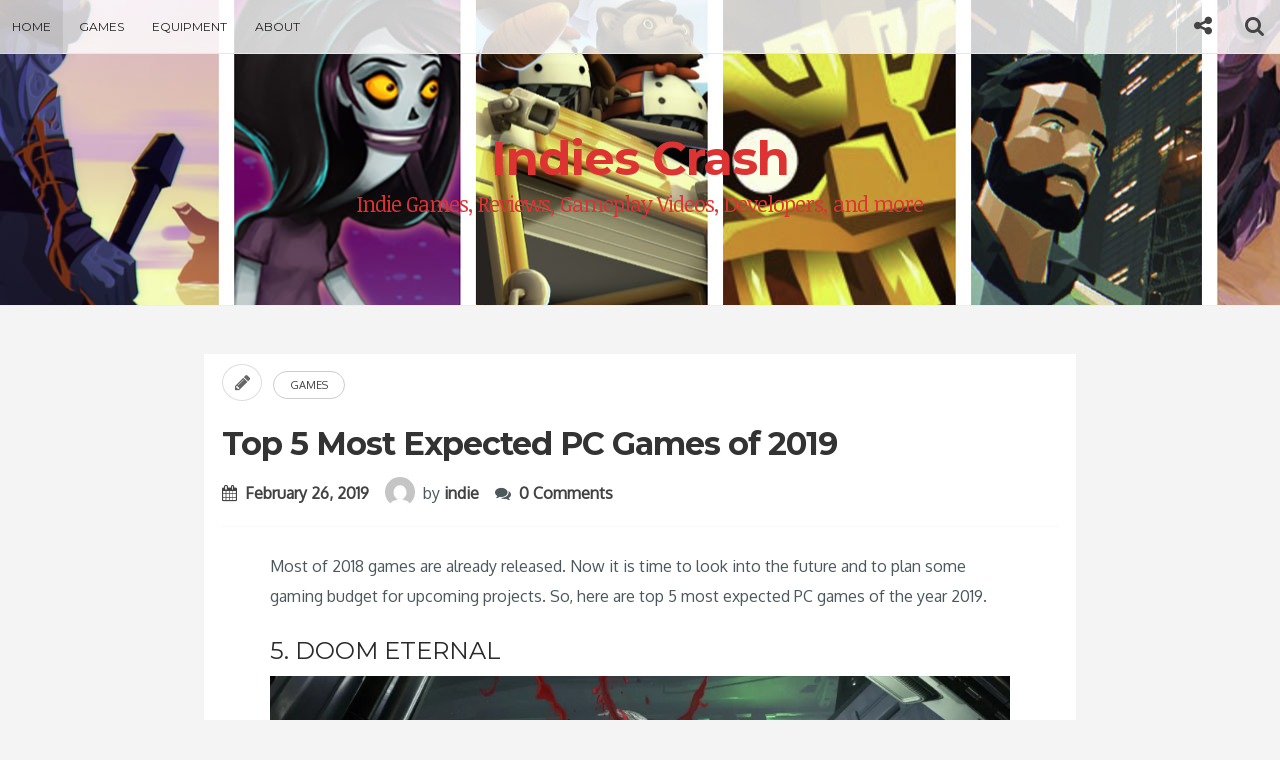

--- FILE ---
content_type: text/html; charset=UTF-8
request_url: http://indiescrashe3.com/
body_size: 18234
content:
<!DOCTYPE html>
<html lang="en-US" prefix="og: http://ogp.me/ns#">
<head>
<meta charset="UTF-8">
<meta name="viewport" content="width=device-width, initial-scale=1">

	<link rel="shortcut icon" href="https://indiescrashe3.com/wp-content/uploads/2018/12/ExampleofTexturedIndieLogo.png" />

	
<link rel="profile" href="http://gmpg.org/xfn/11">
<link rel="pingback" href="http://indiescrashe3.com/xmlrpc.php">

<title>Indies Crash - Indie Games, Reviews, Gameplay Videos, Developers, and more</title>

<!-- This site is optimized with the Yoast SEO plugin v9.5 - https://yoast.com/wordpress/plugins/seo/ -->
<meta name="description" content="Indie Games, Reviews, Gameplay Videos, Developers, and more"/>
<link rel="canonical" href="https://indiescrashe3.com/" />
<meta property="og:locale" content="en_US" />
<meta property="og:type" content="website" />
<meta property="og:title" content="Indies Crash - Indie Games, Reviews, Gameplay Videos, Developers, and more" />
<meta property="og:description" content="Indie Games, Reviews, Gameplay Videos, Developers, and more" />
<meta property="og:url" content="https://indiescrashe3.com/" />
<meta property="og:site_name" content="Indies Crash" />
<meta name="twitter:card" content="summary_large_image" />
<meta name="twitter:description" content="Indie Games, Reviews, Gameplay Videos, Developers, and more" />
<meta name="twitter:title" content="Indies Crash - Indie Games, Reviews, Gameplay Videos, Developers, and more" />
<script type='application/ld+json'>{"@context":"https://schema.org","@type":"WebSite","@id":"https://indiescrashe3.com/#website","url":"https://indiescrashe3.com/","name":"Indies Crash","potentialAction":{"@type":"SearchAction","target":"https://indiescrashe3.com/?s={search_term_string}","query-input":"required name=search_term_string"}}</script>
<!-- / Yoast SEO plugin. -->

<link rel='dns-prefetch' href='//fonts.googleapis.com' />
<link rel='dns-prefetch' href='//s.w.org' />
<link rel="alternate" type="application/rss+xml" title="Indies Crash &raquo; Feed" href="https://indiescrashe3.com/feed/" />
<link rel="alternate" type="application/rss+xml" title="Indies Crash &raquo; Comments Feed" href="https://indiescrashe3.com/comments/feed/" />
		<script type="text/javascript">
			window._wpemojiSettings = {"baseUrl":"https:\/\/s.w.org\/images\/core\/emoji\/11\/72x72\/","ext":".png","svgUrl":"https:\/\/s.w.org\/images\/core\/emoji\/11\/svg\/","svgExt":".svg","source":{"concatemoji":"http:\/\/indiescrashe3.com\/wp-includes\/js\/wp-emoji-release.min.js?ver=4.9.26"}};
			!function(e,a,t){var n,r,o,i=a.createElement("canvas"),p=i.getContext&&i.getContext("2d");function s(e,t){var a=String.fromCharCode;p.clearRect(0,0,i.width,i.height),p.fillText(a.apply(this,e),0,0);e=i.toDataURL();return p.clearRect(0,0,i.width,i.height),p.fillText(a.apply(this,t),0,0),e===i.toDataURL()}function c(e){var t=a.createElement("script");t.src=e,t.defer=t.type="text/javascript",a.getElementsByTagName("head")[0].appendChild(t)}for(o=Array("flag","emoji"),t.supports={everything:!0,everythingExceptFlag:!0},r=0;r<o.length;r++)t.supports[o[r]]=function(e){if(!p||!p.fillText)return!1;switch(p.textBaseline="top",p.font="600 32px Arial",e){case"flag":return s([55356,56826,55356,56819],[55356,56826,8203,55356,56819])?!1:!s([55356,57332,56128,56423,56128,56418,56128,56421,56128,56430,56128,56423,56128,56447],[55356,57332,8203,56128,56423,8203,56128,56418,8203,56128,56421,8203,56128,56430,8203,56128,56423,8203,56128,56447]);case"emoji":return!s([55358,56760,9792,65039],[55358,56760,8203,9792,65039])}return!1}(o[r]),t.supports.everything=t.supports.everything&&t.supports[o[r]],"flag"!==o[r]&&(t.supports.everythingExceptFlag=t.supports.everythingExceptFlag&&t.supports[o[r]]);t.supports.everythingExceptFlag=t.supports.everythingExceptFlag&&!t.supports.flag,t.DOMReady=!1,t.readyCallback=function(){t.DOMReady=!0},t.supports.everything||(n=function(){t.readyCallback()},a.addEventListener?(a.addEventListener("DOMContentLoaded",n,!1),e.addEventListener("load",n,!1)):(e.attachEvent("onload",n),a.attachEvent("onreadystatechange",function(){"complete"===a.readyState&&t.readyCallback()})),(n=t.source||{}).concatemoji?c(n.concatemoji):n.wpemoji&&n.twemoji&&(c(n.twemoji),c(n.wpemoji)))}(window,document,window._wpemojiSettings);
		</script>
		<style type="text/css">
img.wp-smiley,
img.emoji {
	display: inline !important;
	border: none !important;
	box-shadow: none !important;
	height: 1em !important;
	width: 1em !important;
	margin: 0 .07em !important;
	vertical-align: -0.1em !important;
	background: none !important;
	padding: 0 !important;
}
</style>
<link rel='stylesheet' id='google-fonts-css'  href='//fonts.googleapis.com/css?family=Noticia+Text%7CMontserrat%3A400%2C700%7COxygen%7CRaleway&#038;ver=4.9.26' type='text/css' media='all' />
<link rel='stylesheet' id='indie-style-css'  href='http://indiescrashe3.com/wp-content/themes/indie/style.css?ver=4.9.26' type='text/css' media='all' />
<link rel='stylesheet' id='font-awesome-css'  href='http://indiescrashe3.com/wp-content/themes/indie/css/font-awesome.css?ver=4.9.26' type='text/css' media='all' />
<link rel='stylesheet' id='flexslider-css'  href='http://indiescrashe3.com/wp-content/themes/indie/css/flexslider.css?ver=4.9.26' type='text/css' media='all' />
<script type='text/javascript' src='http://indiescrashe3.com/wp-includes/js/jquery/jquery.js?ver=1.12.4'></script>
<script type='text/javascript' src='http://indiescrashe3.com/wp-includes/js/jquery/jquery-migrate.min.js?ver=1.4.1'></script>
<link rel='https://api.w.org/' href='https://indiescrashe3.com/wp-json/' />
<link rel="EditURI" type="application/rsd+xml" title="RSD" href="https://indiescrashe3.com/xmlrpc.php?rsd" />
<link rel="wlwmanifest" type="application/wlwmanifest+xml" href="http://indiescrashe3.com/wp-includes/wlwmanifest.xml" /> 
<meta name="generator" content="WordPress 4.9.26" />

	<style>

		.site-header{
			background-repeat:;
		}

		.site-title {
			padding-left:px;
			padding-right:px;
			padding-top:px;
			padding-bottom:px;
		}

		
		/* Top Bar Colors */
		.main-navigation{background-color:; }
		.nav-menu a{color: ;border-color:;}
		.nav-menu li:hover > a, .nav-menu .current-menu-item > a, .nav-menu .current-menu-ancestor > a, .nav-menu .current_page_item > a, .nav-menu .current_page_ancestor > a{color: ;}
		#search-toggle{background-color:; color:;}
		#menu-toggle.icon-cross, #search-toggle.icon-cross, #menu-toggle:hover, #search-toggle:hover{color:;}
		.social-media a i{color:;}
		.social-media a:hover i{color:;}
		.search-box{background-color:;}
		.search-form .search-field{background-color:;color:;}
		.search-form .search-submit,.search-form .search-submit:focus{background-color:;color:;}
		.search-form .search-submit:hover{background-color:;}
		.search-form .search-field:focus {outline-color:;color:;}
		.search-field::-webkit-search-cancel-button{background-color:;}
		.search-field::-webkit-search-cancel-button:after{color:;}

		/* Header Colors */
		.site-header{background-color: ;}
		.site-title a .title{color:#dd3333;}
		.site-title a:hover .title, .site-title a:focus .title, .site-title a:hover .tagline, .site-title a:focus .tagline {color:;}
		.site-title a .tagline{color:#dd3333;}


		/* Main Body Colors */
		body
		{
			background-color:;
			color:;
		}
		article .post-wrap,
		.sticky-post,
		.single .comments-area .post-wrap,
		#secondary .sidebar-wrap,
		.footer-widgets,
		.nav-links a,
		.author .post-author,
		.comments-area .post-wrap {
			background-color:;
		}

		article a,
		article a:visited,
		.sticky-post,
		.footer-widgets li a:before,
		.sidebar li a:before,
		.sidebar a
		{
			color:;
		}
		.format-standard .post-image .overlay span,
		.related-wrap .overlay span
		{
			background-color:;
			color:#2b2b2b;
		}
		article a:hover,
		article a:focus,
		.post-title a:hover,
		.post-title a:focus,
		.sidebar a:hover,
		.sidebar a:focus
		{
			color:;
		}
		article .post-title,
		article .post-title a,
		.sidebar .widget-title,
		.nav-links a
		{
			color:;
		}

		/* Footer Colors */
		.footer-widgets{
			background-color: ;
		}
		.footer-widgets,
		.footer-widgets h4
		{
			color:;
		}
		.footer-widgets li a,
		.footer-widgets li a:visited
		{
			color:;
		}
		.footer-widgets li a:hover {
			color:;
		}
		footer.site-footer{
			background-color: ;
		}
		footer.site-footer{
			color:;
		}
		footer.site-footer a{
			color:;
		}

		/* Font Settings */
										        
		
		
	</style>
		<style type="text/css">
			.site-title a,
		.site-description {
			color: #000000;
		}
		</style>
	
<!-- BEGIN ExactMetrics v5.3.7 Universal Analytics - https://exactmetrics.com/ -->
<script>
(function(i,s,o,g,r,a,m){i['GoogleAnalyticsObject']=r;i[r]=i[r]||function(){
	(i[r].q=i[r].q||[]).push(arguments)},i[r].l=1*new Date();a=s.createElement(o),
	m=s.getElementsByTagName(o)[0];a.async=1;a.src=g;m.parentNode.insertBefore(a,m)
})(window,document,'script','https://www.google-analytics.com/analytics.js','ga');
  ga('create', 'UA-128171371-1', 'auto');
  ga('send', 'pageview');
</script>
<!-- END ExactMetrics Universal Analytics -->
</head>

	<body id="top" class="home blog">

	<div class="site-wrapper ">
		<div id="page" class="hfeed site">
			<a class="skip-link screen-reader-text" href="#content">Skip to content</a>
			
			
			<header id="masthead" class="site-header bg-image " role="banner"  style="background-image: url(https://indiescrashe3.com/wp-content/uploads/2018/10/indie-games.jpg);">
                                   <div class="top-bar">
                        <nav id="site-navigation" class="main-navigation" role="navigation">
                            <a class="menu-toggle toggle-link"><i class="fa fa-bars" aria-hidden="true"></i><span class="screen-reader-text">Menu</span></a>
                            <div class="nav-menu">
                            <div class="menu-menu-1-container"><ul id="menu-menu-1" class="menu"><li id="menu-item-44" class="menu-item menu-item-type-custom menu-item-object-custom current-menu-item menu-item-44"><a href="https://indiescrashe3.com/">Home</a></li>
<li id="menu-item-48" class="menu-item menu-item-type-taxonomy menu-item-object-category menu-item-48"><a href="https://indiescrashe3.com/category/games/">Games</a></li>
<li id="menu-item-47" class="menu-item menu-item-type-taxonomy menu-item-object-category menu-item-47"><a href="https://indiescrashe3.com/category/equipment/">Equipment</a></li>
<li id="menu-item-59" class="menu-item menu-item-type-post_type menu-item-object-page menu-item-59"><a href="https://indiescrashe3.com/about/">About</a></li>
</ul></div>                            </div>
                        </nav><!-- #site-navigation -->
                                                    <div class="search-container">
                                <a title="site search" class="search-toggle toggle-link"><i class="fa fa-search" aria-hidden="true"></i><span class="screen-reader-text">Search</span></a>
                                <div class="search-box">
                                    <div class="inner">
                                        <form role="search" method="get" class="search-form" action="https://indiescrashe3.com/">
                                            <label>
                                                <span class="screen-reader-text">Search for then press enter</span>
                                                <input type="search" class="search-field" placeholder="type and hit enter" value="" name="s" title="Search for:">
                                                <span class="search-help">Type your search keyword, and press enter to search</span>
                                            </label>
                                        </form>
                                    </div><!-- .inner -->
                                </div><!-- .search-box -->
                            </div><!-- .search-container -->
                        
                        <div class="social-container">
                            <a title="social network accounts" class="social-toggle toggle-link"><i class="fa fa-share-alt" aria-hidden="true"></i><span class="screen-reader-text">Social</span></a>
                            <div class="social-panel">
                                <div class="inner">
                                    <ul class="social-media">

        
        
		
	
</ul><!-- #social-icons-->                                </div>
                            </div>
                        </div>
                    </div><!-- .topbar -->
                                <div class="title-wrap">
                                            <h1 class="site-title">
                            <a href="">
                                                                                                    <span class="title">Indies Crash</span>
                                                                                                    <span class="tagline">Indie Games, Reviews, Gameplay Videos, Developers, and more</span>
                                                            </a>
                        </h1>
                                    </div>
		      </header><!-- #masthead -->
	
		<div id="content" class="site-content ">	
	<div id="primary" class="content-area ">
		
		<main id="main" class="site-main" role="main">
			<div class="inner">
                
                                
							<div class="articles">
						
				
								<article id="post-71" class="masonry-entry post-71 post type-post status-publish format-standard hentry category-games">
	
    <div class="post-wrap">
	
		                    

        <div class="entry-meta">
            <span class="post-format"></span>

                            <span class="cat-links">
                    <span><a href="https://indiescrashe3.com/category/games/" title="View all posts in Games" >Games</a></span>											
                </span>
                    </div>

            <div class="inner-post">
                <header class="entry-header">

                        <!-- // Post Title & Category -->
                                                    <h2 class="post-title">
                                <a href="https://indiescrashe3.com/2019/02/26/top-5-most-expected-pc-games-of-2019/">Top 5 Most Expected PC Games of 2019</a>
                            </h2>
                        
                        <div class="meta-data">
                        <!-- // Published Date -->
                                                                                               <a href="https://indiescrashe3.com/2019/02/26/top-5-most-expected-pc-games-of-2019/">
                                    <span class="date">February 26, 2019</span>
                                   </a>
                                                            
                            <!-- // author & Comment Count -->
                            <span class="author"><img alt='' src='http://2.gravatar.com/avatar/b63246825c039775ca9adfeddd7479df?s=46&#038;d=mm&#038;r=g' srcset='http://2.gravatar.com/avatar/b63246825c039775ca9adfeddd7479df?s=92&#038;d=mm&#038;r=g 2x' class='avatar avatar-46 photo' height='46' width='46' />by <a href="https://indiescrashe3.com/author/indie/" title="Posts by indie" rel="author">indie</a></span>

                                                            <span class="comments-link"><a href="https://indiescrashe3.com/2019/02/26/top-5-most-expected-pc-games-of-2019/#respond">0 Comments</a></span>
                            
                        </div>


                        <!-- Featured Media Section-->
                        
                            
                                        </header><!-- .entry-header -->



                <div class="entry-content ">			
                    <p>Most of 2018 games are already released. Now it is time to look into the future and to plan some gaming budget for upcoming projects. So, here are top 5 most expected PC games of the year 2019.</p>
<h2>5. DOOM ETERNAL</h2>
<p><img class="aligncenter size-large wp-image-75" src="https://indiescrashe3.com/wp-content/uploads/2019/02/image4-1024x683.png" alt="Doom PC Game" width="940" height="627" srcset="https://indiescrashe3.com/wp-content/uploads/2019/02/image4-1024x683.png 1024w, https://indiescrashe3.com/wp-content/uploads/2019/02/image4-300x200.png 300w, https://indiescrashe3.com/wp-content/uploads/2019/02/image4-768x512.png 768w, https://indiescrashe3.com/wp-content/uploads/2019/02/image4-940x627.png 940w, https://indiescrashe3.com/wp-content/uploads/2019/02/image4-440x294.png 440w, https://indiescrashe3.com/wp-content/uploads/2019/02/image4.png 1200w" sizes="(max-width: 940px) 100vw, 940px" /></p>
<p>The sequel of the 2016 shooter. The Hell portal on Mars remains open. It is payback time: demon hordes invaded Earth and only the main hero can stop them right now.</p>
<p>As any good sequel, Doom Eternal will preserve best elements of the original game and fill them with new ones. Yes, the gameplay will become even faster (despite this seems impossible) thanks to that cat-hook added to the bunch of protagonist’s equipment. Of course, there will appear new enemies, weapons and brutal finishing scenes.</p>
<h2>4. DEVIL MAY CRY 5</h2>
<p><img class="aligncenter size-large wp-image-72" src="https://indiescrashe3.com/wp-content/uploads/2019/02/image1-1024x576.png" alt="DMC 5 2019" width="940" height="529" srcset="https://indiescrashe3.com/wp-content/uploads/2019/02/image1-1024x576.png 1024w, https://indiescrashe3.com/wp-content/uploads/2019/02/image1-300x169.png 300w, https://indiescrashe3.com/wp-content/uploads/2019/02/image1-768x432.png 768w, https://indiescrashe3.com/wp-content/uploads/2019/02/image1-940x529.png 940w" sizes="(max-width: 940px) 100vw, 940px" /></p>
<p>The new part of Devil May Cry slasher series by <a href="http://www.capcom.com/">Capcom</a>. They decided to forget about the franchise reloading by Ninja Theory. The fifth part will continue the story of the original franchise and players will play as Nero who lost his demonic arm, Dante who got a bit old, and the additional new protagonist.</p>
<p>Devil May Cry 5 is the same beastly dynamic gameplay with the active soundtrack. Huge bosses, surrealistic locations and crazy fighting tricks expect gamers here. The release is planned for the 8th of March.</p>
<h2>3. METRO: EXODUS</h2>
<p><img class="aligncenter size-large wp-image-76" src="https://indiescrashe3.com/wp-content/uploads/2019/02/image5-1024x576.png" alt="Metro Exodus 2019" width="940" height="529" srcset="https://indiescrashe3.com/wp-content/uploads/2019/02/image5-1024x576.png 1024w, https://indiescrashe3.com/wp-content/uploads/2019/02/image5-300x169.png 300w, https://indiescrashe3.com/wp-content/uploads/2019/02/image5-768x432.png 768w, https://indiescrashe3.com/wp-content/uploads/2019/02/image5-940x529.png 940w" sizes="(max-width: 940px) 100vw, 940px" /></p>
<p>This is the postapocalyptic shooter telling about the journey across Russia destroyed by nuclear war. The game failed to make it to release this year: authors postponed the date till February 2019.</p>
<p>Nevertheless, this might be a good sign. Metro: Exodus will not only attract you with an interesting story and variable gameplay features but become a serious trial for your computer. This game can show you the use of all modern graphic technologies including the real-time ray tracing feature. So, you still have some time to upgrade your PC.</p>
<h2>2. RESIDENT EVIL 2 REMAKE</h2>
<p><img class="aligncenter size-large wp-image-73" src="https://indiescrashe3.com/wp-content/uploads/2019/02/image2-1024x576.png" alt="RE 2 Remake Expected" width="940" height="529" srcset="https://indiescrashe3.com/wp-content/uploads/2019/02/image2-1024x576.png 1024w, https://indiescrashe3.com/wp-content/uploads/2019/02/image2-300x169.png 300w, https://indiescrashe3.com/wp-content/uploads/2019/02/image2-768x432.png 768w, https://indiescrashe3.com/wp-content/uploads/2019/02/image2-940x529.png 940w" sizes="(max-width: 940px) 100vw, 940px" /></p>
<p>Who could think a remake to be of the most expected PC games? Resident Evil 2 Remake announcement on E3 2018 showed everything including this was possible.</p>
<p>It is difficult to call this game a remake: developers literally created a new game based on the old one: they did serious job on graphics and gameplay. But the story remains the same: Raccoon City with zombies crowding its famous locations expects gamers to enter it one more time. If this game will be successful (it will), then the release of RE 3 remake will be just a matter of time. The release is planned on January 25th 2019.</p>
<h2>1. CYBERPUNK 2077</h2>
<p><img class="aligncenter size-large wp-image-74" src="https://indiescrashe3.com/wp-content/uploads/2019/02/image3-1024x576.png" alt="2019 Expected Cyberpunk" width="940" height="529" srcset="https://indiescrashe3.com/wp-content/uploads/2019/02/image3-1024x576.png 1024w, https://indiescrashe3.com/wp-content/uploads/2019/02/image3-300x169.png 300w, https://indiescrashe3.com/wp-content/uploads/2019/02/image3-768x432.png 768w, https://indiescrashe3.com/wp-content/uploads/2019/02/image3-940x529.png 940w, https://indiescrashe3.com/wp-content/uploads/2019/02/image3.png 1280w" sizes="(max-width: 940px) 100vw, 940px" /></p>
<p>Many gamers doubted Cyberpunk 2077 to be released in 2018 and were right: <a href="https://en.cdprojektred.com/">CD Project RED</a>&gt; did not release the game but started a massive marketing campaign, so there is some more confidence about its close release.</p>
<p>Cyberpunk 2077 will offer gamers a non-linear story with events depending on player’s decisions, charismatic characters, trustworthy “adult” world, deep RPG system, combat system processed in details and great graphics. A huge success of The Witcher 3 gives great trust credits for developers and challenges them at the same time: they need to work hard in order to overcome their previous game.</p>
<p>Not all expected single-player games of 2019 were included to this list: we will discuss many interesting projects in future.</p>
                    
                                        
                    <div class="edit-share">
                                                                    </div><!-- .edit-share -->

                    
                    					
                   
                   
                </div><!-- .entry-content -->
                                
                
                <footer class="entry-footer">
            		
                                        
                </footer><!-- .entry-footer -->

            </div><!-- .inner-post -->
        </div><!-- .post-wrap -->
	</article><!-- #post-## -->
			


<article id="post-60" class="masonry-entry post-60 post type-post status-publish format-standard has-post-thumbnail hentry category-games">
	
    <div class="post-wrap">
	
		                    

        <div class="entry-meta">
            <span class="post-format"></span>

                            <span class="cat-links">
                    <span><a href="https://indiescrashe3.com/category/games/" title="View all posts in Games" >Games</a></span>											
                </span>
                    </div>

            <div class="inner-post">
                <header class="entry-header">

                        <!-- // Post Title & Category -->
                                                    <h2 class="post-title">
                                <a href="https://indiescrashe3.com/2018/12/26/top-5-indie-games-definitely-worth-playing/">Top 5 Indie Games Definitely Worth Playing</a>
                            </h2>
                        
                        <div class="meta-data">
                        <!-- // Published Date -->
                                                                                               <a href="https://indiescrashe3.com/2018/12/26/top-5-indie-games-definitely-worth-playing/">
                                    <span class="date">December 26, 2018</span>
                                   </a>
                                                            
                            <!-- // author & Comment Count -->
                            <span class="author"><img alt='' src='http://2.gravatar.com/avatar/b63246825c039775ca9adfeddd7479df?s=46&#038;d=mm&#038;r=g' srcset='http://2.gravatar.com/avatar/b63246825c039775ca9adfeddd7479df?s=92&#038;d=mm&#038;r=g 2x' class='avatar avatar-46 photo' height='46' width='46' />by <a href="https://indiescrashe3.com/author/indie/" title="Posts by indie" rel="author">indie</a></span>

                                                            <span class="comments-link"><a href="https://indiescrashe3.com/2018/12/26/top-5-indie-games-definitely-worth-playing/#respond">0 Comments</a></span>
                            
                        </div>


                        <!-- Featured Media Section-->
                        
                                                            <div class="post-image">
                                                                           <a href="https://indiescrashe3.com/2018/12/26/top-5-indie-games-definitely-worth-playing/" class="overlay"><span>Read More</span></a>
                                                                        <figure>
                                        <img width="940" height="529" src="https://indiescrashe3.com/wp-content/uploads/2018/12/image1-940x529.png" class="attachment-full-thumb size-full-thumb wp-post-image" alt="Indie Games" srcset="https://indiescrashe3.com/wp-content/uploads/2018/12/image1-940x529.png 940w, https://indiescrashe3.com/wp-content/uploads/2018/12/image1-300x169.png 300w, https://indiescrashe3.com/wp-content/uploads/2018/12/image1-768x432.png 768w, https://indiescrashe3.com/wp-content/uploads/2018/12/image1-1024x576.png 1024w, https://indiescrashe3.com/wp-content/uploads/2018/12/image1.png 1280w" sizes="(max-width: 940px) 100vw, 940px" />                                                                            </figure>
                                </div>
                            
                                        </header><!-- .entry-header -->



                <div class="entry-content ">			
                    <p>Indie games exist as the game development industry itself functions. But throughout the last decade when multimillion blockbuster projects crowded the market, the definition “indie game” is used much more frequently. Nowadays, they call modest projects with minimal budgets as “indie”. And as a rule, independent developers have more freedom (and wish) for experiments while regular blockbusters can’t allow that luxury.</p>
<p><i>I can’t call this list a typical top-rank of games of all times. Consider it as a start of discussion, not an ultimate sentence. </i></p>
<p>Great new indie games appear every month. That is why our top-lists will appear at least several times a year. Here you can find games we recommend today.</p>
<h2><b>Rain World</b></h2>
<p><img class="aligncenter size-large wp-image-63" src="https://indiescrashe3.com/wp-content/uploads/2018/12/image5-1024x576.png" alt="Rain World Indie Game" width="940" height="529" srcset="https://indiescrashe3.com/wp-content/uploads/2018/12/image5-1024x576.png 1024w, https://indiescrashe3.com/wp-content/uploads/2018/12/image5-300x169.png 300w, https://indiescrashe3.com/wp-content/uploads/2018/12/image5-768x432.png 768w, https://indiescrashe3.com/wp-content/uploads/2018/12/image5-940x529.png 940w, https://indiescrashe3.com/wp-content/uploads/2018/12/image5.png 1280w" sizes="(max-width: 940px) 100vw, 940px" /></p>
<p>You will hate <a href="http://rainworldgame.com/">Rain World</a> unless you find right approach towards it. It looks like a platformer first, but it is not: this is a cruel survival game. The first hour of a game does not correlate with expectations: controls are slightly uncomfortable and not that intuitive as in most 2D-games. You just need to learn it (you can and need to learn everything in this game, but sometimes it still doesn’t help.</p>
<p>After you get used to things, Rain World becomes amazing. You play as a slugcat who is at the bottom of food chain and you have to survive in the mysterious and destroyed world. Rain World is angry and probably one of the most tensed and atmospheric 2D platformer games we used to play.</p>
<p>The game can offer simplifying settings in case you want to make the gameplay easier. Still, I wouldn’t do that. Rain World limits player’s possibilities in order to prevent him or her from gaining control over the game. But it is logical. It is not “unfair” or “poorly developed”. It just does not care about you at all.</p>
<h2><b>Divinity: Original Sin 2</b></h2>
<p><img class="aligncenter size-large wp-image-65" src="https://indiescrashe3.com/wp-content/uploads/2018/12/image4-1024x564.png" alt="Original Sin 2 Indie" width="940" height="518" srcset="https://indiescrashe3.com/wp-content/uploads/2018/12/image4-1024x564.png 1024w, https://indiescrashe3.com/wp-content/uploads/2018/12/image4-300x165.png 300w, https://indiescrashe3.com/wp-content/uploads/2018/12/image4-768x423.png 768w, https://indiescrashe3.com/wp-content/uploads/2018/12/image4-940x518.png 940w, https://indiescrashe3.com/wp-content/uploads/2018/12/image4.png 1200w" sizes="(max-width: 940px) 100vw, 940px" /></p>
<p>My team consists of a skeleton who mastered the poison magic, a dwarf pirate and a flame breathing lizard prince. Till the end of a game, one of them will become a god.</p>
<p>Many developers tried to resurrect isometric RPG genre by giving it a modern look but only a few of such games can really be called as those reminding of past times and great RPGs to recommend not just for players feeling much nostalgia.</p>
<p><a href="https://divinity.game/age-verification">Divinity: Original Sin 2</a> takes the traditional fantasy adventure structure and adds a stunning bunch of abilities filling several action panels, side quests serving as a rest from the main plot but valuable on their own, and the level of detail people usually expect from big budget RPG games.</p>
<p>Every member of your team has own goals, plot line and life, and they can replace your character in case he or she dies. You can even choose any party member to be the dialogue initiator. Still, greeting people as a skeleton is not the best idea.</p>
<p>Original Sin 2 has a great plot, involving quests, strong characters with arcs requiring nearly 100 hours of walkthrough. These features are significant improvements of the first game part which was a very good RPG already.</p>
<p>What we really like in Original Sin 2 is that every time you ask “Can I do that?” you most probably can.</p>
<p>Create as many save files as you want in order to find out what happens if you kill this or that NPC or enter the forbidden area or jump over the wall instead of solving another puzzle. <a href="http://larian.com/">Larian</a> created an RPG with the open ending which lets you play as you want and then gave it a great story and combat system.</p>
<h2><b>Steamworld Dig 2</b></h2>
<p><img class="aligncenter size-large wp-image-64" src="https://indiescrashe3.com/wp-content/uploads/2018/12/image6-1024x576.png" alt="SteamWorld Dig 2 Indie" width="940" height="529" srcset="https://indiescrashe3.com/wp-content/uploads/2018/12/image6-1024x576.png 1024w, https://indiescrashe3.com/wp-content/uploads/2018/12/image6-300x169.png 300w, https://indiescrashe3.com/wp-content/uploads/2018/12/image6-768x432.png 768w, https://indiescrashe3.com/wp-content/uploads/2018/12/image6-940x529.png 940w" sizes="(max-width: 940px) 100vw, 940px" /></p>
<p><a href="https://store.steampowered.com/app/571310/SteamWorld_Dig_2/">SteamWorld Dig 2</a> is a 2D metroidvania where you need to dig tunnels in a completely destroyed world. You collect resources, take them to the surface, improve your gear and go back to digging. As upgrades appear, you discover new areas possible to explore and ways to explore them.</p>
<p>The magical combination of exploration and resource collecting is exactly what makes survival games so calming. It lets you develop in your own tempo.</p>
<p>You start experimenting with different devices and using them in new ways, and you start digging tunnels differently. No matter what you do, you always get progress. One thing smoothly turns into another, so you want to get deeper and deeper to find more new items.</p>
<h2><b>Gone Home</b></h2>
<p><img class="aligncenter size-large wp-image-66" src="https://indiescrashe3.com/wp-content/uploads/2018/12/image3-1024x576.png" alt="Gone Home Indie Game" width="940" height="529" srcset="https://indiescrashe3.com/wp-content/uploads/2018/12/image3-1024x576.png 1024w, https://indiescrashe3.com/wp-content/uploads/2018/12/image3-300x169.png 300w, https://indiescrashe3.com/wp-content/uploads/2018/12/image3-768x432.png 768w, https://indiescrashe3.com/wp-content/uploads/2018/12/image3-940x529.png 940w, https://indiescrashe3.com/wp-content/uploads/2018/12/image3.png 1200w" sizes="(max-width: 940px) 100vw, 940px" /></p>
<p>You do not always have to eliminate aliens, Nazis or trolls in a fantasy, sci-fi or postapocalyptic setting. Still, this formula is used in most cases. <a href="https://gonehome.game/">Gone Home</a> was not the first game making a step aside from these stereotypes and offering an interesting story with a meditative gameplay, but it was lucky to appear exactly when many people had enough with AAA-projects impossible to distinguish them from one another.</p>
<p>An additional success reason for Gone Home was the fact that the Fullbright studio almost totally refused the cinematic storytelling and relied on completely different solutions. It is interactive as you walk around the house and explore stories of its inhabitants, but the game pushes you to think over these stories. There are many “walking simulators” in our times, but Gone Home is different because of a deep story asking a bunch of important questions.</p>
<h2><b>Papers, Please</b></h2>
<p><img class="aligncenter size-large wp-image-62" src="https://indiescrashe3.com/wp-content/uploads/2018/12/image2-1024x576.png" alt="Papers Please Top Indie" width="940" height="529" srcset="https://indiescrashe3.com/wp-content/uploads/2018/12/image2-1024x576.png 1024w, https://indiescrashe3.com/wp-content/uploads/2018/12/image2-300x169.png 300w, https://indiescrashe3.com/wp-content/uploads/2018/12/image2-768x432.png 768w, https://indiescrashe3.com/wp-content/uploads/2018/12/image2-940x529.png 940w, https://indiescrashe3.com/wp-content/uploads/2018/12/image2.png 1280w" sizes="(max-width: 940px) 100vw, 940px" /></p>
<p>Games are great because they let us live someone’s life. For instance, Snake Pass allows being a snake and Papers, Please with its top bureaucracy level lets you become a border control service officer living in a totalitarian state.</p>
<p>Games are usually weak to pass the moral side of problems, but <a href="http://papersplea.se/">Papers, Please</a> which is full of quite complicated rules rare to appear in such projects gives the player the actual power upon fates of people standing in a queue before the control point. The game makes you keep those rules strictly because otherwise you will have to pay the fine and bring nothing to your starving family. And the process of paper checking itself makes you feel unconfident.</p>
<p>Once you find inconveniences in documents, you feel like a real detective, but then you understand that your decision took away the possibility of a person to get home, and that’s not very pleasant feeling. Yes, it is a game about bureaucracy, but it is so tensed! After they gave me the key to a weapon chest for my job successes I wished to give it back. That’s not the game where weapons could be interesting for me.</p>
<p>I still remember a person who never became a citizen of a fictional state of Papers, Please: an old man carrying fake documents time after time. There could be gender confusion, wrong bit date, someone else’s passport photo, etc. Every time his mistakes were more obvious but his careless mood remained unchanged.</p>
<p>I rejected his pass and he just smiled saying he’s going to come back. Like if I was a waiter in his favorite restaurant. Papers, Please is the game requiring tough decisions from you, but the most guilty deed for me was that I never allowed that positive old man to pass the border.</p>
                    
                                        
                    <div class="edit-share">
                                                                    </div><!-- .edit-share -->

                    
                    					
                   
                   
                </div><!-- .entry-content -->
                                
                
                <footer class="entry-footer">
            		
                                        
                </footer><!-- .entry-footer -->

            </div><!-- .inner-post -->
        </div><!-- .post-wrap -->
	</article><!-- #post-## -->
			


<article id="post-14" class="masonry-entry post-14 post type-post status-publish format-standard hentry category-games">
	
    <div class="post-wrap">
	
		                    

        <div class="entry-meta">
            <span class="post-format"></span>

                            <span class="cat-links">
                    <span><a href="https://indiescrashe3.com/category/games/" title="View all posts in Games" >Games</a></span>											
                </span>
                    </div>

            <div class="inner-post">
                <header class="entry-header">

                        <!-- // Post Title & Category -->
                                                    <h2 class="post-title">
                                <a href="https://indiescrashe3.com/2016/10/16/best-indie-pc-games/">Best Indie PC Games</a>
                            </h2>
                        
                        <div class="meta-data">
                        <!-- // Published Date -->
                                                                                               <a href="https://indiescrashe3.com/2016/10/16/best-indie-pc-games/">
                                    <span class="date">October 16, 2016</span>
                                   </a>
                                                            
                            <!-- // author & Comment Count -->
                            <span class="author"><img alt='' src='http://2.gravatar.com/avatar/b63246825c039775ca9adfeddd7479df?s=46&#038;d=mm&#038;r=g' srcset='http://2.gravatar.com/avatar/b63246825c039775ca9adfeddd7479df?s=92&#038;d=mm&#038;r=g 2x' class='avatar avatar-46 photo' height='46' width='46' />by <a href="https://indiescrashe3.com/author/indie/" title="Posts by indie" rel="author">indie</a></span>

                                                            <span class="comments-link"><a href="https://indiescrashe3.com/2016/10/16/best-indie-pc-games/#respond">0 Comments</a></span>
                            
                        </div>


                        <!-- Featured Media Section-->
                        
                            
                                        </header><!-- .entry-header -->



                <div class="entry-content ">			
                    <h2>The Witness</h2>
<p><img class="aligncenter size-medium wp-image-15" src="https://indiescrashe3.com/wp-content/uploads/2018/10/The-Witness-300x140.jpg" alt="The Witness" width="300" height="140" srcset="https://indiescrashe3.com/wp-content/uploads/2018/10/The-Witness-300x140.jpg 300w, https://indiescrashe3.com/wp-content/uploads/2018/10/The-Witness.jpg 460w" sizes="(max-width: 300px) 100vw, 300px" /></p>
<p>In some ways, Jonathon Blow could be credited with kickstarting this entire outside the box blast off right around 10 years back with Braid: one of the main very perceived autonomous recreations. His second venture, <a href="https://store.steampowered.com/app/210970/The_Witness/">The Witness</a>, is a totally different sort of brute: huge creation values, an open world to investigate, and a genuine feeling of occasion’. In only two recreations, Blow has figured out how to catch the development of what non mainstream’ can mean.</p>
<p>The Witness conveys a quality of significance in its reality and account, yet those components deceive the center experience: line confounds. The diversion utilizes the same formal for the greater part of its 600 riddles, however each new one you approach presents new decides that further confuse things. The Witness totally rotates around an expectation to absorb information: finding how to explore principles, and afterward violating those laws so as to incorporate new ones. The way that the amusement helps you through this with no indication of an instructional exercise or rulebook is demonstration of Blow’s configuration capacities.</p>
<h2>Rocket League</h2>
<p><img class="aligncenter size-medium wp-image-16" src="https://indiescrashe3.com/wp-content/uploads/2018/10/rocketleague-300x150.jpg" alt="rocket league" width="300" height="150" srcset="https://indiescrashe3.com/wp-content/uploads/2018/10/rocketleague-300x150.jpg 300w, https://indiescrashe3.com/wp-content/uploads/2018/10/rocketleague-768x384.jpg 768w, https://indiescrashe3.com/wp-content/uploads/2018/10/rocketleague-1024x512.jpg 1024w, https://indiescrashe3.com/wp-content/uploads/2018/10/rocketleague.jpg 1600w" sizes="(max-width: 300px) 100vw, 300px" /></p>
<p>Remaining on the sidelines now, it ought to have been uncontrollably evident from the earliest starting point that football with autos’ was an equation with no other conceivable result than wonder. <a href="https://www.rocketleague.com/">Rocket League</a> pits two groups against each other to score objectives at high RPM, bobbing balls from heavily congested and impacting them to the back of the net with a speedy support of quickening.</p>
<p>It’s seemingly straightforwardness that has made Rocket League an immense example of overcoming adversity: there’s no hardware to battle with, no meta amusement to ace, nor classes to comprehend: you basically drive with a blend of strategies and animosity. Learning traps to effectively pass and acing ball control includes profundity ought to the amusement truly hit with you, yet at its best time Rocket League is an outstanding bit of easygoing euphoria.</p>
<h2>Superhot</h2>
<p><img class="aligncenter size-medium wp-image-17" src="https://indiescrashe3.com/wp-content/uploads/2018/10/superhot-300x169.jpg" alt="" width="300" height="169" srcset="https://indiescrashe3.com/wp-content/uploads/2018/10/superhot-300x169.jpg 300w, https://indiescrashe3.com/wp-content/uploads/2018/10/superhot-768x432.jpg 768w, https://indiescrashe3.com/wp-content/uploads/2018/10/superhot-1024x576.jpg 1024w, https://indiescrashe3.com/wp-content/uploads/2018/10/superhot.jpg 1280w" sizes="(max-width: 300px) 100vw, 300px" /></p>
<p>You know those scenes in boombastic movies when the activities eases back to a creep and the legend evaluates their stop confined adversaries, choosing what super-chill move to pull next? That is <a href="https://superhotgame.com/">Superhot</a>, the most enhance shooter in years (or so the designer claims). A riddle diversion masked as a FPS, in Superhot time just advances apace when you move. While stationary, slugs hang in mid-air and punches solidify mid-strike.</p>
<p>By creeping gradually forward through a level, examining every second of fight, and thinking of smooth methods for beating inconceivable chances (punch that person, get his weapon, shoot his sidekick and afterward throw the gun into the substance of the man behind you) is never not as much as John Woo-cool. It’s much of the time scalp-scratchingly difficult, yet watching yourself in the full-speed replays is the ideal prize.</p>
<p>Firewatch</p>
<p><img class="aligncenter size-medium wp-image-18" src="https://indiescrashe3.com/wp-content/uploads/2018/10/firewatch-300x182.png" alt="firewatch" width="300" height="182" srcset="https://indiescrashe3.com/wp-content/uploads/2018/10/firewatch-300x182.png 300w, https://indiescrashe3.com/wp-content/uploads/2018/10/firewatch-768x467.png 768w, https://indiescrashe3.com/wp-content/uploads/2018/10/firewatch-1024x623.png 1024w, https://indiescrashe3.com/wp-content/uploads/2018/10/firewatch.png 1600w" sizes="(max-width: 300px) 100vw, 300px" /></p>
<p>So far our rundown has investigated amusements that are vigorously in light of frameworks and mechanics, however as we probably am aware gaming – the outside the box part particularly – is considerably more than customary difficulties. Enter <a href="http://www.firewatchgame.com/">Firewatch</a>; a diversion of Wyoming’s Shoshone national park and the year 1989. You play a recreation center officer, and it’s dependent upon you to… well… walk the grounds.</p>
<p>That moderate paced profession gives your character time to think, thus unfurls Firewatch’s story. It’s a human story; one that might not have any grandiose significance, but rather one that discussions to the heart. It’s essentially told through the connections of your hero and a colleague more than two-way radio, which – while being something each activity diversion legend accomplishes for mission sit-reps – goes up against another feeling of gravity here. Your colleague’s voice is every one of that isolates you amongst society and complete segregation.</p>
<p>Also, that is about as much as we’re going to give away. Firewatch is best experienced as visually impaired as could reasonably be expected. Be that as it may, regardless of the fact that you don’t go in for the story, go in for the world: once in a while does a diversion catch a feeling of time and place in such a flawless way.</p>
                    
                                        
                    <div class="edit-share">
                                                                    </div><!-- .edit-share -->

                    
                    					
                   
                   
                </div><!-- .entry-content -->
                                
                
                <footer class="entry-footer">
            		
                                        
                </footer><!-- .entry-footer -->

            </div><!-- .inner-post -->
        </div><!-- .post-wrap -->
	</article><!-- #post-## -->
			


<article id="post-20" class="masonry-entry post-20 post type-post status-publish format-standard has-post-thumbnail hentry category-equipment">
	
    <div class="post-wrap">
	
		                    

        <div class="entry-meta">
            <span class="post-format"></span>

                            <span class="cat-links">
                    <span><a href="https://indiescrashe3.com/category/equipment/" title="View all posts in Equipment" >Equipment</a></span>											
                </span>
                    </div>

            <div class="inner-post">
                <header class="entry-header">

                        <!-- // Post Title & Category -->
                                                    <h2 class="post-title">
                                <a href="https://indiescrashe3.com/2016/10/10/5-best-mouse-pads-for-esports-gaming/">5 Best Mouse Pads for Esports Gaming</a>
                            </h2>
                        
                        <div class="meta-data">
                        <!-- // Published Date -->
                                                                                               <a href="https://indiescrashe3.com/2016/10/10/5-best-mouse-pads-for-esports-gaming/">
                                    <span class="date">October 10, 2016</span>
                                   </a>
                                                            
                            <!-- // author & Comment Count -->
                            <span class="author"><img alt='' src='http://2.gravatar.com/avatar/b63246825c039775ca9adfeddd7479df?s=46&#038;d=mm&#038;r=g' srcset='http://2.gravatar.com/avatar/b63246825c039775ca9adfeddd7479df?s=92&#038;d=mm&#038;r=g 2x' class='avatar avatar-46 photo' height='46' width='46' />by <a href="https://indiescrashe3.com/author/indie/" title="Posts by indie" rel="author">indie</a></span>

                                                            <span class="comments-link"><a href="https://indiescrashe3.com/2016/10/10/5-best-mouse-pads-for-esports-gaming/#respond">0 Comments</a></span>
                            
                        </div>


                        <!-- Featured Media Section-->
                        
                                                            <div class="post-image">
                                                                           <a href="https://indiescrashe3.com/2016/10/10/5-best-mouse-pads-for-esports-gaming/" class="overlay"><span>Read More</span></a>
                                                                        <figure>
                                        <img width="600" height="532" src="https://indiescrashe3.com/wp-content/uploads/2018/10/Logitech-G240.jpg" class="attachment-full-thumb size-full-thumb wp-post-image" alt="Logitech G240" srcset="https://indiescrashe3.com/wp-content/uploads/2018/10/Logitech-G240.jpg 600w, https://indiescrashe3.com/wp-content/uploads/2018/10/Logitech-G240-300x266.jpg 300w" sizes="(max-width: 600px) 100vw, 600px" />                                                                            </figure>
                                </div>
                            
                                        </header><!-- .entry-header -->



                <div class="entry-content ">			
                    <p>An awesome mouse pad is not as a matter of course a simple thing to pick regardless of what you may thinkl. First and foremost, everybody has their own inclinations and idiosyncrasies with regards to PC use and you ought to search for a pad that best fits how you want to utilize a mouse. For instance, if you get a kick out of the chance to make unpretentious wrist developments, search for a textured surface that can absolutely channel these short, brisk moves. Then again, if you tend to move your mouse from your elbow, an extensive, smooth surface is generally best. Past that you ought to likewise search for a mouse pad that is the right size for your work zone.</p>
<p>We’ve picked these best mouse pads on account of their textured surfaces which make PC utilize a substantially more exact undertaking than simply utilizing your mouse on your desktop or a book. These mouse pads are produced using materials so they’re comfortable to use and also guaranteeing long haul solidness and imperviousness to ordinary wear and tear. These mouse pads likewise come in sizes perfect for most home desktop setups and work regions.</p>
<h2>5 best mouse pads for esports gaming</h2>
<h3>Turtle Beach Drift</h3>
<p><img class="alignleft size-large wp-image-21" src="https://indiescrashe3.com/wp-content/uploads/2018/10/Turtle-Beach-Drift-1024x452.jpg" alt="Turtle Beach Drift" width="525" height="232" srcset="https://indiescrashe3.com/wp-content/uploads/2018/10/Turtle-Beach-Drift-1024x452.jpg 1024w, https://indiescrashe3.com/wp-content/uploads/2018/10/Turtle-Beach-Drift-300x132.jpg 300w, https://indiescrashe3.com/wp-content/uploads/2018/10/Turtle-Beach-Drift-768x339.jpg 768w, https://indiescrashe3.com/wp-content/uploads/2018/10/Turtle-Beach-Drift.jpg 1197w" sizes="(max-width: 525px) 100vw, 525px" /></p>
<p>The Turtle Beach Drift’s magnificence is in its straightforwardness. This microfiber mouse pad is smooth in advance, with weaved edges and a safe back to keep it from moving around. There’s a wonderful red Turtle Beach logo to give it a little pizzazz, however other than that, it’s entirely straightforward simply pick the size that is best for your setup, and let fly. The Drift functioned admirably over all types I attempted, and the weaved edges dependably let me know when I was running up against the edge of the pad and needed to reset my hand.</p>
<h3>SteelSeries QcK Mouse Pad</h3>
<p><img class="alignleft size-large wp-image-22" src="https://indiescrashe3.com/wp-content/uploads/2018/10/SteelSeries-QcK-Mouse-Pad-1024x585.png" alt="SteelSeries QcK Mouse Pad" width="525" height="300" srcset="https://indiescrashe3.com/wp-content/uploads/2018/10/SteelSeries-QcK-Mouse-Pad-1024x585.png 1024w, https://indiescrashe3.com/wp-content/uploads/2018/10/SteelSeries-QcK-Mouse-Pad-300x171.png 300w, https://indiescrashe3.com/wp-content/uploads/2018/10/SteelSeries-QcK-Mouse-Pad-768x439.png 768w, https://indiescrashe3.com/wp-content/uploads/2018/10/SteelSeries-QcK-Mouse-Pad.png 1050w" sizes="(max-width: 525px) 100vw, 525px" /></p>
<p>If you like having a great deal of choices, the SteelSeries QcK Mouse Pad is a decent place to begin. The standard form of this mouse pad is sufficiently little for a desktop and sufficiently thick to bolster a wrist, however with no weaved edges and just a little, white SteelSeries logo in the corner. You can get it in an assortment of sizes, shapes and thicknesses, which ought to fit your setup regardless of the amount of space you have. I could play at the highest point of my diversion for Titanfall, Heart of the Swarm and Assassin’s Creed Unity, because of its smooth surface, and picking the right size for my work area had a major effect.</p>
<h3>Corsair MM600</h3>
<p><img class="alignleft size-large wp-image-23" src="https://indiescrashe3.com/wp-content/uploads/2018/10/Corsair-MM600-1024x576.jpg" alt="Corsair MM600" width="525" height="295" srcset="https://indiescrashe3.com/wp-content/uploads/2018/10/Corsair-MM600.jpg 1024w, https://indiescrashe3.com/wp-content/uploads/2018/10/Corsair-MM600-300x169.jpg 300w, https://indiescrashe3.com/wp-content/uploads/2018/10/Corsair-MM600-768x432.jpg 768w" sizes="(max-width: 525px) 100vw, 525px" /></p>
<p>&nbsp;</p>
<p>&nbsp;</p>
<p>&nbsp;</p>
<p>The Corsair MM600 is not shoddy, but rather it’s justified regardless of each penny. This hard mouse pad highlights something to please pretty much any sort of gamer. A reversible outline gives players a chance to switch between a smooth surface and an unpleasant one just by flipping the fringe over. To start with individual shooter players can coast around the mat easily; turn-based technique players can move the mouse gradually and mindfully; and gamers who devour various classes can move forward and backward voluntarily. Four elastic stubs at every edge of the mouse pad keep it immovably set up, regardless of which side is up.</p>
<h3>Razer Firefly</h3>
<p><img class="alignleft size-large wp-image-24" src="https://indiescrashe3.com/wp-content/uploads/2018/10/8a824601948e7d7a3b1e188778e509e5-1024x539.jpg" alt="Razer Firefly" width="525" height="276" srcset="https://indiescrashe3.com/wp-content/uploads/2018/10/8a824601948e7d7a3b1e188778e509e5-1024x539.jpg 1024w, https://indiescrashe3.com/wp-content/uploads/2018/10/8a824601948e7d7a3b1e188778e509e5-300x158.jpg 300w, https://indiescrashe3.com/wp-content/uploads/2018/10/8a824601948e7d7a3b1e188778e509e5-768x404.jpg 768w, https://indiescrashe3.com/wp-content/uploads/2018/10/8a824601948e7d7a3b1e188778e509e5.jpg 1250w" sizes="(max-width: 525px) 100vw, 525px" /></p>
<p>The Razer Firefly is extraordinary in the realm of mouse pads, and it’s unquestionably the most irregular fringe I tried. The Firefly is an electronic mouse pad that elements a hard surface and LED lights around the edges, with full Chroma capacities (16.8 million hues). The mouse pad synchronizes with other Razer Chroma peripherals, similar to the DeathAdder mouse and BlackWidow console, to show complicated shading designs. The LEDs looked ravishing (in spite of the fact that I didn’t invest especially energy taking a gander at them amid gameplay), and the hard surface let the mouse float crosswise over it with next to no resistance. I welcomed that the Firefly encouraged both comfortable gameplay over all classes and a technique for outwardly spicing up a esports gaming niche.</p>
<p>Logitech G240</p>
<p><img class="alignleft size-full wp-image-25" src="https://indiescrashe3.com/wp-content/uploads/2018/10/Logitech-G240.jpg" alt="Logitech G240" width="600" height="532" srcset="https://indiescrashe3.com/wp-content/uploads/2018/10/Logitech-G240.jpg 600w, https://indiescrashe3.com/wp-content/uploads/2018/10/Logitech-G240-300x266.jpg 300w" sizes="(max-width: 600px) 100vw, 600px" /></p>
<p>The Logitech G240 is about as straightforward as mouse pads get. The whole contraption is a slip of dark material with somewhat safe fabric on the back to keep it from slipping. With no weaved edges and a blue Logitech G logo close to the base, the G420 is precisely what it gives off an impression of being: a delicate surface for your mouse that ought to help your fringe float over your desktop as you play. I utilized the G240 for the longest of any mouse pads we tried, and have played many amusements on it throughout numerous months. In this way, I have no grievances about the way it handles any titles</p>
                    
                                        
                    <div class="edit-share">
                                                                    </div><!-- .edit-share -->

                    
                    					
                   
                   
                </div><!-- .entry-content -->
                                
                
                <footer class="entry-footer">
            		
                                        
                </footer><!-- .entry-footer -->

            </div><!-- .inner-post -->
        </div><!-- .post-wrap -->
	</article><!-- #post-## -->
			


<article id="post-28" class="masonry-entry post-28 post type-post status-publish format-standard has-post-thumbnail hentry category-equipment">
	
    <div class="post-wrap">
	
		                    

        <div class="entry-meta">
            <span class="post-format"></span>

                            <span class="cat-links">
                    <span><a href="https://indiescrashe3.com/category/equipment/" title="View all posts in Equipment" >Equipment</a></span>											
                </span>
                    </div>

            <div class="inner-post">
                <header class="entry-header">

                        <!-- // Post Title & Category -->
                                                    <h2 class="post-title">
                                <a href="https://indiescrashe3.com/2016/09/26/how-to-select-a-esports-gaming-chair/">How To Select a Esports Gaming Chair</a>
                            </h2>
                        
                        <div class="meta-data">
                        <!-- // Published Date -->
                                                                                               <a href="https://indiescrashe3.com/2016/09/26/how-to-select-a-esports-gaming-chair/">
                                    <span class="date">September 26, 2016</span>
                                   </a>
                                                            
                            <!-- // author & Comment Count -->
                            <span class="author"><img alt='' src='http://2.gravatar.com/avatar/b63246825c039775ca9adfeddd7479df?s=46&#038;d=mm&#038;r=g' srcset='http://2.gravatar.com/avatar/b63246825c039775ca9adfeddd7479df?s=92&#038;d=mm&#038;r=g 2x' class='avatar avatar-46 photo' height='46' width='46' />by <a href="https://indiescrashe3.com/author/indie/" title="Posts by indie" rel="author">indie</a></span>

                                                            <span class="comments-link"><a href="https://indiescrashe3.com/2016/09/26/how-to-select-a-esports-gaming-chair/#respond">0 Comments</a></span>
                            
                        </div>


                        <!-- Featured Media Section-->
                        
                                                            <div class="post-image">
                                                                           <a href="https://indiescrashe3.com/2016/09/26/how-to-select-a-esports-gaming-chair/" class="overlay"><span>Read More</span></a>
                                                                        <figure>
                                        <img width="390" height="660" src="https://indiescrashe3.com/wp-content/uploads/2018/10/dx-racer-gaming-chair.jpg" class="attachment-full-thumb size-full-thumb wp-post-image" alt="dx racer gaming chair" srcset="https://indiescrashe3.com/wp-content/uploads/2018/10/dx-racer-gaming-chair.jpg 390w, https://indiescrashe3.com/wp-content/uploads/2018/10/dx-racer-gaming-chair-177x300.jpg 177w" sizes="(max-width: 390px) 100vw, 390px" />                                                                            </figure>
                                </div>
                            
                                        </header><!-- .entry-header -->



                <div class="entry-content ">			
                    <p>It is the absolute peak moment. Time stops. You can’t blink. You can’t do anything but concentrate on that final goal. Without noticing, you lean forward in anticipation, and then BOOM. Chair snaps from right underneath you, and you just lost. Now maybe you see the importance of gaming chairs.</p>
<p><img class="aligncenter size-medium wp-image-29" src="https://indiescrashe3.com/wp-content/uploads/2018/10/dx-racer-gaming-chair-177x300.jpg" alt="dx racer gaming chair" width="177" height="300" srcset="https://indiescrashe3.com/wp-content/uploads/2018/10/dx-racer-gaming-chair-177x300.jpg 177w, https://indiescrashe3.com/wp-content/uploads/2018/10/dx-racer-gaming-chair.jpg 390w" sizes="(max-width: 177px) 100vw, 177px" /></p>
<p>Remember that not all chairs are made equivalent. There is undoubtedly a gaming chair can take care of business, that is by all account not the only approach. Gaming chairs have a tendency to be made of plastic, which is one thing you will dependably need to keep an eye out for. They regularly have different buttons and things of that nature indicating off in each bearing, effectively flimsy parts.</p>
<p>It is truly comforting to play a video game sitting on one of these agreeable chairs to unwind at home after work. There are different sorts of chairs which are reasonable for grown-ups. Some of them have arm rests and caster wheels moreover. The wheels allows you to move around the room without getting up from your chair.</p>
<h2>How to Select the Best Gaming Chair</h2>
<p>There are so many video gaming chairs on the market today that it can be difficult to know how to pick a gaming chair that is going to give you the best video game playing experience.</p>
<ol>
<li><strong>Ergonomic configuration. </strong>In this way, solace ought to be the principal component you ought to search for.</li>
<li><strong>Cost.</strong> Will you disregard cost? Obviously, not! It is just when you pay the value you get the item, would it say it isn’t? Along these lines, even before you consider getting a gaming chair, you ought to be clear of your financial plan.</li>
<li><strong>Tallness of the gaming chair</strong>. Presently this is an essential thought. Individuals regularly neglect to see the measurements of the chair and wind up purchasing something which is not appropriate according to their tallness! If the chairs tallness is ergonomically right then it upgrades your deceivability, as well as keeps you agreeable while playing games</span></li>
<li><strong>Considering the space necessity.</strong> If you feel that space is a major sympathy toward you then worry not. There are gaming chairs that are planned differently particularly to suit your space needs. A few chairs are foldable and can be effectively shifted starting with one room then onto the next without much strain.</li>
</ol>
<h2>Below is among the 5 best chairs for gaming that you can choose</h2>
<h3>Home Style chair.</h3>
<p>One of the best gaming chairs for grown-ups is the home style chair that has agreeable cushions.</p>
<p><strong>Pros</strong></p>
<p>They will give all of you the vital solaces. This chair could likewise be utilized as a normal chair appropriate for your family room. On the off chance that you don’t have to utilize it that way, you have the choice to overlap it into a group and abandon it somewhere else. When it is in extended position, there is storage room additionally under the chair</p>
<h3>Bean Bag Gaming Chair</h3>
<p>IEX Beanbag the gaming chair is one that is more reasonable for children. Since it is a basic chair loaded down with polystyrene dabs and is secured with vinyl upholstery, it gives extremely in solace. With its L shape, it gives abundant solace when a child sits on it. Typically, they have capacity pockets on either side as well.</p>
<p><strong>Pros</strong></p>
<p>One great the thing with bean sack kind of chairs is that they are reasonable for grown-ups and youngsters alike. Simplicity of cleaning is an extraordinarily preferred standpoint they offer.</p>
                    
                                        
                    <div class="edit-share">
                                                                    </div><!-- .edit-share -->

                    
                    					
                   
                   
                </div><!-- .entry-content -->
                                
                
                <footer class="entry-footer">
            		
                                        
                </footer><!-- .entry-footer -->

            </div><!-- .inner-post -->
        </div><!-- .post-wrap -->
	</article><!-- #post-## -->
			


	
			            
            </div><!-- end #masonry-loop or .articles -->
			
						</div><!-- .inner -->
		</main><!-- #main -->
	</div><!-- #primary -->

		
			</div><!-- #content -->


                                    <div class="footer-widgets">
                        <div class="inner">
                            <div class="foot-widget">
                                <aside id="text-5" class="widget first widget_text"><div class="widget-wrap"><h4 class="widget-title">Sponsors</h4>			<div class="textwidget"><p><a href="https://tips.gg"><img class="aligncenter wp-image-85 size-full" src="https://indiescrashe3.com/wp-content/uploads/2022/03/tips_gg_210.png" alt="Tips.gg - esports gaming website for betting on ow, dota, cs go." width="210" height="210" /></a></p>
</div>
		</div></aside><aside id="pages-3" class="widget first widget_pages"><div class="widget-wrap"><h4 class="widget-title">Information</h4>		<ul>
			<li class="page_item page-item-57"><a href="https://indiescrashe3.com/about/">IndiesCrashE3.com: Your Best Indie Gaming Database</a></li>
<li class="page_item page-item-3"><a href="https://indiescrashe3.com/privacy-policy/">Privacy Policy</a></li>
<li class="page_item page-item-33"><a href="https://indiescrashe3.com/terms-of-use/">Terms of Use</a></li>
		</ul>
		</div></aside>                            </div>
                            <div class="foot-widget">
                                <aside id="custom_html-3" class="widget_text widget first widget_custom_html"><div class="widget_text widget-wrap"><div class="textwidget custom-html-widget"></div></div></aside>                            </div>
                            <div class="foot-widget">
                                <aside id="custom_html-4" class="widget_text widget first widget_custom_html"><div class="widget_text widget-wrap"><div class="textwidget custom-html-widget"></div></div></aside>                            </div>
                        </div>
                    </div><!-- .footer-widgets -->
                
                
					                <footer class="site-footer" role="contentinfo">
	                    <div class="inner">
	
	                        	                            <p>© 2011 Indies Crash All Rights Reserved                                </p>
	                        	
	                    </div>
	                </footer>
	            	            
            </div><!-- #page -->

            <a href="#top" class="scroll-to-top"> <i class="fa fa-long-arrow-up"></i></a>

            <script type='text/javascript' src='http://indiescrashe3.com/wp-content/themes/indie/js/navigation.js?ver=20120206'></script>
<script type='text/javascript' src='http://indiescrashe3.com/wp-content/themes/indie/js/skip-link-focus-fix.js?ver=20130115'></script>
<script type='text/javascript' src='http://indiescrashe3.com/wp-content/themes/indie/js/jquery.fitvids.js?ver=4.9.26'></script>
<script type='text/javascript' src='http://indiescrashe3.com/wp-content/themes/indie/js/tooltipsy.jquery.js?ver=4.9.26'></script>
<script type='text/javascript' src='http://indiescrashe3.com/wp-content/themes/indie/js/jquery.flexslider.js?ver=4.9.26'></script>
<script type='text/javascript' src='http://indiescrashe3.com/wp-content/themes/indie/js/indie.js'></script>
<script type='text/javascript' src='http://indiescrashe3.com/wp-includes/js/imagesloaded.min.js?ver=3.2.0'></script>
<script type='text/javascript' src='http://indiescrashe3.com/wp-includes/js/masonry.min.js?ver=3.3.2'></script>
<script type='text/javascript' src='http://indiescrashe3.com/wp-content/themes/indie/js/imagesloaded.js?ver=4.9.26'></script>
<script type='text/javascript' src='http://indiescrashe3.com/wp-content/themes/indie/js/masonry_init.js?ver=4.9.26'></script>
<script type='text/javascript' src='http://indiescrashe3.com/wp-includes/js/wp-embed.min.js?ver=4.9.26'></script>
        </div><!-- .site-wrapper -->
	<script defer src="https://static.cloudflareinsights.com/beacon.min.js/vcd15cbe7772f49c399c6a5babf22c1241717689176015" integrity="sha512-ZpsOmlRQV6y907TI0dKBHq9Md29nnaEIPlkf84rnaERnq6zvWvPUqr2ft8M1aS28oN72PdrCzSjY4U6VaAw1EQ==" data-cf-beacon='{"version":"2024.11.0","token":"ef824ef0310b4d16bf55aad146197beb","r":1,"server_timing":{"name":{"cfCacheStatus":true,"cfEdge":true,"cfExtPri":true,"cfL4":true,"cfOrigin":true,"cfSpeedBrain":true},"location_startswith":null}}' crossorigin="anonymous"></script>
</body>
</html>

--- FILE ---
content_type: text/css
request_url: http://indiescrashe3.com/wp-content/themes/indie/style.css?ver=4.9.26
body_size: 12332
content:
/*
Theme Name: Indie
Theme URI: http://templateexpress.com/indie-theme
Author: Templateexpress.com
Author URI: http://templateexpress.com
Description: Indie is beautiful free minimalist wordpress theme based on the popular premium Indie Pro theme. This theme has been made with spirit and love and has the same high standards you expect from a premium theme. This theme invites you to create a personal bespoke website with tonnes of customizable options presented in a simple and intuitive manner.
Version: 1.3.6
License: GNU General Public License v2 or later
License URI: http://www.gnu.org/licenses/gpl-2.0.html
Text Domain: indie
Tags: translation-ready, rtl-language-support, left-sidebar, right-sidebar, two-columns, three-columns, four-columns, custom-background, custom-header, custom-menu, featured-images,sticky-post, theme-options, blog, news, footer-widgets

This theme, like WordPress, is licensed under the GPL.
Use it to make something cool, have fun, and share what you've learned with others.

 indie is based on Underscores http://underscores.me/, (C) 2012-2014 Automattic, Inc.

Resetting and rebuilding styles have been helped along thanks to the fine work of
Eric Meyer http://meyerweb.com/eric/tools/css/reset/index.html
along with Nicolas Gallagher and Jonathan Neal http://necolas.github.com/normalize.css/
and Blueprint http://www.blueprintcss.org/
*/

/*--------------------------------------------------------------
>>> TABLE OF CONTENTS:
----------------------------------------------------------------
1.0 Reset
2.0 Typography
3.0 Elements
4.0 Forms
5.0 Navigation
	5.1 Toggle Links on Top Bar
	5.2 Social Icon Panel & Search Panel
	5.3 Links
6.0 Accessibility
7.0 Alignments
8.0 Clearings
9.0 Widgets
10.0 Content
	10.1 Header
	10.2 Sidebar
	10.3 Archive & Pages
	10.4 Grid Layout
	10.5 Articles
	10.6 Search Results & Archive pages
	10.7 Asides
	10.8 Comments
	10.9 Footer
	10.9.1 Copyright
11.0 Infinite scroll
12.0 Media
	12.1 Captions
	12.2 Galleries
13.0 Helpers
14.0 Media Queries
--------------------------------------------------------------*/

/*--------------------------------------------------------------
1.0 Reset
--------------------------------------------------------------*/
html, body, div, span, applet, object, iframe,
h1, h2, h3, h4, h5, h6, p, blockquote, pre,
a, abbr, acronym, address, big, cite, code,
del, dfn, em, font, ins, kbd, q, s, samp,
small, strike, strong, sub, sup, tt, var,
dl, dt, dd, ol, ul, li,
fieldset, form, label, legend,
table, caption, tbody, tfoot, thead, tr, th, td {
	border: 0;
	font-family: inherit;
	font-size: 100%;
	font-style: inherit;
	font-weight: inherit;
	margin: 0;
	outline: 0;
	padding: 0;
	vertical-align: baseline;
}

html {
	font-size: 62.5%; /* Corrects text resizing oddly in IE6/7 when body font-size is set using em units http://clagnut.com/blog/348/#c790 */
	overflow-y: scroll; /* Keeps page centered in all browsers regardless of content height */
	-webkit-text-size-adjust: 100%; /* Prevents iOS text size adjust after orientation change, without disabling user zoom */
	-ms-text-size-adjust:     100%; /* www.456bereastreet.com/archive/201012/controlling_text_size_in_safari_for_ios_without_disabling_user_zoom/ */
}

*,
*:before,
*:after { /* apply a natural box layout model to all elements; see http://www.paulirish.com/2012/box-sizing-border-box-ftw/ */
	-webkit-box-sizing: border-box; /* Not needed for modern webkit but still used by Blackberry Browser 7.0; see http://caniuse.com/#search=box-sizing */
	-moz-box-sizing:    border-box; /* Still needed for Firefox 28; see http://caniuse.com/#search=box-sizing */
	box-sizing:         border-box;
}

body {
	background: #fff; /* Fallback for when there is no custom background color defined. */
}

article,
aside,
details,
figcaption,
figure,
footer,
header,
main,
nav,
section {
	display: block;
}

ol,
ul {
	list-style: none;
}

table { /* tables still need 'cellspacing="0"' in the markup */
	border-collapse: separate;
	border-spacing: 0;
}

caption,
th,
td {
	font-weight: normal;
	text-align: left;
}
blockquote:before,
blockquote:after,
q:before,
q:after {
	content: "";
}

blockquote,
q {
	quotes: "" "";
}
a{
	text-decoration: none;
    color:#E0B549;
}
a:focus {
	outline: thin dotted;
}

a:hover,
a:active {
	outline: 0;
	text-decoration: underline;
}

a img {
	border: 0;
}
input[type="search"]::-webkit-search-decoration,
input[type="search"]::-webkit-search-cancel-button,
input[type="search"]::-webkit-search-results-button,
input[type="search"]::-webkit-search-results-decoration {
  display: none;
}

/*--------------------------------------------------------------
2.0 Typography
--------------------------------------------------------------*/
body,
button,
input,
select,
textarea {
	font-size: 16px;
	font-size: 1.6rem;
	line-height: 1.5;
	font-family: 'Oxygen', sans-serif;
	color:#4C585C;
}

::selection {
  background-color: #ffd773;
}

::-moz-selection {
  background-color: #ffd773;
}

.fa,
blockquote:before,
cite:before,
.entry-meta .post-format:before,
.date:before,
.author:before,
.comments-link:before,
.sidebar li a:before,
.footer-widgets li a:before,
.edit-link a:before,
.sidebar .search-form label:before{
    font-family:fontawesome;
    font-style:normal;
    font-weight:400;
    speak:none;
    display:inline-block;
    text-decoration:inherit;
    text-align:center;
    font-variant:normal;
    text-transform:none;
}

h1,
h2,
h3,
h4,
h5,
h6 {
	clear: both;
	line-height: 1.4;
	color:#2b2b2b;
}

h1:first-child,
h2:first-child,
h3:first-child,
h4:first-child,
h5:first-child,
h6:first-child {
    margin-top: 0;
}

h1 {
	font-size: 2em;
	font-weight: 700;
	letter-spacing: -1px;
}

h2 {
 	font-size: 1.5em;
	margin: 1.0em 0 0.4em 0;
	line-height: 1.3;
    font-family: 'Montserrat', sans-serif;
}

h3 {
 	font-size: 1.2em;
	margin: 1.4em 0 .5em 0;
    font-family: 'Montserrat', sans-serif;
}

h4 {
 	font-size: 1.0em;
	margin: 1.4em 0 .4em 0;
}

h5,
h6 {
 	font-size: 1.0em;
	margin: 1.2em 0 .4em 0;
}

p {
	margin: 0 0 1.1em 0;
 	line-height: 30px;
}

b,
strong {
	font-weight: bold;
}

dfn,
em,
i {
	font-style: italic;
}

blockquote {
 	position: relative;
	margin: 2em 0 2em 2em;
	padding: .4em 1.2em;
	font-size: 1.25em;
	font-weight: 400;
	font-style: italic;
	line-height: 1.5;
}

blockquote:before {
	display: block;
	content: "\f10d";
	line-height: 1;
	font-size: 18px;
	position: absolute;
	left: 0; right:auto; top: -12px;
}

cite {
	display: block;
	font-size: 12px;
	padding-right: 1em;
	margin-top: 16px;
	margin-left:2em;
	font-weight: 400;
	color: #bbb;
	text-transform: uppercase;
	letter-spacing: 2px;
}

cite:before {
	content: "\f068";
}

address {
	margin: 0 0 1.5em;
}
code,
pre {
 	padding: 0 3px 2px;
	margin: 2em 0 4em;
	font-family: Monaco, Menlo, Consolas, "Courier New", monospace;
	font-size: 14px;
	color: #333;
	white-space: pre;
	overflow: auto;
}
code {
 	display: inline-block;
	margin: 0 4px -6px;
	padding: 0px 6px;
 	max-width: 100%;
 	font-size: 12px;
	background: #fff;
	border: 1px solid #DDE4E6;
	box-shadow: 1px 1px 0 #fff, 2px 2px 0 #DDE4E6;
 	overflow-wrap: break-word;
}
pre {
	background: #eee;
	padding: 1.6em;
}


code,
kbd,
tt,
var {
	font: 15px Monaco, Consolas, "Andale Mono", "DejaVu Sans Mono", monospace;
}

abbr,
acronym {
	border-bottom: 1px dotted #666;
	cursor: help;
}

mark,
ins {
	background: #fff9c0;
	text-decoration: none;
}

sup,
sub {
	font-size: 75%;
	height: 0;
	line-height: 0;
	position: relative;
	vertical-align: baseline;
}

sup {
	bottom: 1ex;
}

sub {
	top: .5ex;
}

small {
	font-size: 75%;
}

big {
	font-size: 125%;
}

/*--------------------------------------------------------------
3.0 Elements
--------------------------------------------------------------*/
hr {
	background-color: #ccc;
	height: 1px;
 	padding: .2em 0 1em 0;
	margin-bottom: 2em;
	outline: 0;
	border-width: 0 0 1px 0;
	border-style: solid;
	border-color: #eee;
}

ul,
ol {
 	margin: .2em 0 1em 0;
	line-height: 1.8;
 	list-style-position: inside;
}

ul {
	list-style: disc;
}

ol {
	list-style: decimal;
}

.content-area ul,
.content-area ol {
	margin-left:2em;
}
.content-area .flexslider ul{
	margin-left:0;
}

li > ul,
li > ol {
	margin-bottom: 0;
	margin-left: 1.5em;
}

dt {
 	margin-bottom: .3em;
	letter-spacing: 2px;
	font-weight: bold;
	font-size: 14px;
}

dd {
	padding-bottom: 1.0em;
	margin: 0 0.8em 1.5em 1.5em;
	margin-left: 0.8em;
}

img {
	height: auto; /* Make sure images are scaled correctly. */
	max-width: 100%; /* Adhere to container width. */
}

figure {
	margin: 0;
}

table {
	font-size: .925em;
	margin: 1em 0 3em 0;
	text-align: center;
}

th {
	padding: .8em 1.2em .8em 1.2em;
	font-weight: 800;
	line-height: 1.2;
	border-bottom: 2px solid #555;
	border-top: 2px solid #555;
	text-transform: uppercase;
	letter-spacing: 2px;
}

td {
	color: #777;
	padding: .8em 1em .6em 1em;
	border-bottom: 1px solid #eee;
}
td a{
	font-weight:600;
}
tfoot tr td {
	border-bottom: 0
}

/*--------------------------------------------------------------
4.0 Forms
--------------------------------------------------------------*/
button,
input,
select,
textarea {
	font-size: 100%; /* Corrects font size not being inherited in all browsers */
	margin: 0; /* Addresses margins set differently in IE6/7, F3/4, S5, Chrome */
	vertical-align: baseline; /* Improves appearance and consistency in all browsers */
}

button,
input[type="button"],
input[type="reset"],
input[type="submit"] {
	border: 1px solid;
	border-color: #ccc #ccc #bbb;
	border-radius: 3px;
	background: #e6e6e6;
	box-shadow: inset 0 1px 0 rgba(255, 255, 255, 0.5), inset 0 15px 17px rgba(255, 255, 255, 0.5), inset 0 -5px 12px rgba(0, 0, 0, 0.05);
	color: rgba(0, 0, 0, .8);
	cursor: pointer; /* Improves usability and consistency of cursor style between image-type 'input' and others */
	-webkit-appearance: button; /* Corrects inability to style clickable 'input' types in iOS */
	font-size: 12px;
	font-size: 1.2rem;
	line-height: 1;
	padding: .6em 1em .4em;
	text-shadow: 0 1px 0 rgba(255, 255, 255, 0.8);
}

button:hover,
input[type="button"]:hover,
input[type="reset"]:hover,
input[type="submit"]:hover {
	border-color: #ccc #bbb #aaa;
	box-shadow: inset 0 1px 0 rgba(255, 255, 255, 0.8), inset 0 15px 17px rgba(255, 255, 255, 0.8), inset 0 -5px 12px rgba(0, 0, 0, 0.02);
}

button:focus,
input[type="button"]:focus,
input[type="reset"]:focus,
input[type="submit"]:focus,
button:active,
input[type="button"]:active,
input[type="reset"]:active,
input[type="submit"]:active {
	border-color: #aaa #bbb #bbb;
	box-shadow: inset 0 -1px 0 rgba(255, 255, 255, 0.5), inset 0 2px 5px rgba(0, 0, 0, 0.15);
}

input[type="checkbox"],
input[type="radio"] {
	padding: 0; /* Addresses excess padding in IE8/9 */
}

input[type="search"] {
	-webkit-appearance: textfield; /* Addresses appearance set to searchfield in S5, Chrome */
	-webkit-box-sizing: content-box; /* Addresses box sizing set to border-box in S5, Chrome (include -moz to future-proof) */
	-moz-box-sizing:    content-box;
	box-sizing:         content-box;
}

input[type="search"]::-webkit-search-decoration { /* Corrects inner padding displayed oddly in S5, Chrome on OSX */
	-webkit-appearance: none;
}

button::-moz-focus-inner,
input::-moz-focus-inner { /* Corrects inner padding and border displayed oddly in FF3/4 www.sitepen.com/blog/2008/05/14/the-devils-in-the-details-fixing-dojos-toolbar-buttons/ */
	border: 0;
	padding: 0;
}

input[type="text"],
input[type="email"],
input[type="url"],
input[type="password"],
input[type="search"],
textarea {
	color: #666;
	border: 1px solid #ccc;
	border-radius: 3px;
}

input[type="text"]:focus,
input[type="email"]:focus,
input[type="url"]:focus,
input[type="password"]:focus,
input[type="search"]:focus,
textarea:focus {
	color: #111;
}

input[type="text"],
input[type="email"],
input[type="url"],
input[type="password"],
input[type="search"] {
	padding: 3px;
}

textarea {
	overflow: auto; /* Removes default vertical scrollbar in IE6/7/8/9 */
	padding-left: 3px;
	vertical-align: top; /* Improves readability and alignment in all browsers */
	width: 100%;
}
.comment-form input[type="submit"]{
	display: inline-block;
	clear: both;
	width: 200px;
	padding: 8px 2em;
	float:left;
	text-align: center;
	font-weight: 400;
	font-size: 14px;
	margin: 18px auto 3em;
	background: none;
	border: 1px solid #ccc;
	border-radius: 40px;
	transition: all .3s ease;
}
.comment-form input[type="submit"]:focus{
	outline:none;
	background:#efefef;
}
/*--------------------------------------------------------------
5.0 Navigation
--------------------------------------------------------------*/
.nav-menu {
	float: left;
}

.nav-menu ul{
	margin: 0;
}

.nav-menu li {
	display: inline-block;
	margin-right: 22px;
	position: relative;
	height: 53px;
}

.nav-menu ul:nth-child(1) > li{
	margin-right: 0;
}

.nav-menu li a {
    font: 400 12px 'Montserrat',Arial,Sans-Serif;
    color: #222;
	line-height: 54px;
	text-transform: uppercase;
	text-decoration: none;
	display: inline-block;
	-o-transition: all .3s ease;
	-ms-transition: all .3s ease;
	-moz-transition: all .3s ease;
	-webkit-transition: all .3s ease;
}

.nav-menu ul:nth-child(1) > li a{
	padding-left: 12px;
	padding-right: 12px;
}

.nav-menu ul:nth-child(1) > li.current-menu-item > a,
.nav-menu ul:nth-child(1) > li.current_page_item > a,
.nav-menu ul:nth-child(1) > li.current-menu-parent > a,
.nav-menu ul:nth-child(1) > li.current_page_parent > a,
.nav-menu ul:nth-child(1) > li > a:hover{
	background: rgba(0,0,0,0.08);
}

.nav-menu ul:nth-child(1) > li.current_page_parent ul li.current-menu-item > a{
	background: #efefef;
}

.nav-menu ul ul {
    border: 1px solid #ddd;
    border-top: 2px solid #5E5E5E;
    box-shadow: 0px 0px 10px 1px rgba(0,0,0,.1);
    display: none;
    left: -1em;
    margin: -2px 0 0 0;
    padding: 0;
    position: absolute;
    top: 54px;
    z-index: 310;
    width: 200px;
}

.nav-menu ul > li:hover > ul {
    display: block;
}

.nav-menu ul ul li {
    background-color: #fff;
	border-bottom: 1px solid #eee;
    display: block;
    margin: 0;
    max-height: none;
    padding: 0;
    text-align: left;
    height: auto;
}

.nav-menu ul ul li:first-child {
    border-top: none;
}

.nav-menu ul ul li:last-child {
    border-bottom: none;
}

.nav-menu ul ul li a {
	font-size: 0.7em;
	line-height: 1.1em;
	padding: 14px 10px;
	display: block;
	color: #5E5E5E;
}

.nav-menu ul ul li a:hover,
.nav-menu ul ul li a.selected {
    color: #222;
    background: #efefef;
}

.nav-menu ul ul:after {
    bottom: 100%;
    content: "\f04b";
    font-family: fontawesome;
    height: 0;
    left: 1.0em;
    position: absolute;
    color: #5E5E5E;
    font-size: 0.8em;
    top: -7px;
    transform: rotate(-90deg);
}

.nav-menu ul ul ul:after {
	top: 33px!important;
	left: -10px;
	transform: rotate(180deg);
}

.nav-menu .sub-menu ul,
.nav-menu .children ul {
	left: 100%;
	top: 0;
}

/*--------------------------------------------------------------
5.01 Toggle Links on Top Bar
--------------------------------------------------------------*/
.toggle-link {
	display: block;
	width: 52px;
	line-height: 54px;
	height: 54px;
	text-align: center;
	cursor: pointer;
	overflow: hidden;
	color: #444;
	float: left;
}
.toggle-link:hover,
.is-social-toggled-on .social-toggle,
.is-search-toggled-on .search-toggle,
.is-expanded-menu .menu-toggle {
	color: #000;
	background: rgba(0,0,0,0.05);
	text-decoration: none;
}
.toggle-link i{
	font-size: 1.3em;
}
.social-toggle {
	border-left: 1px solid #eee;
}
.search-toggle {
	float: right;
	border-left: 1px solid #e7e7e7;
}
.menu-toggle{
	display: none;
}
/*--------------------------------------------------------------
5.02 Social Icon Panel & Search Panel
--------------------------------------------------------------*/
.search-container,
.social-container {
	display: inline-block;
	float: right;
	width: 52px;
	margin-right: 0;
}
.is-search-toggled-on .site-content {
	filter: sepia(50%);
	-webkit-filter: grayscale(100%);
}
.is-search-toggled-on .fa-search:before,
.is-social-toggled-on .fa-share-alt:before{
	content:"\f00d";
}
.search-box,
.social-panel{
	position: absolute;
	top: 54px;
	right: 0;
	left: 0;
	z-index: 9;
	background: rgba(255,255,255,0.95);
	overflow: hidden;
	max-height: 0;
	-webkit-transition: all .6s cubic-bezier(0, 1, 0.5, 1);
	-moz-transition: all .6s cubic-bezier(0, 1, 0.5, 1);
	-ms-transition: all .6s cubic-bezier(0, 1, 0.5, 1);
	-o-transition: all .6s cubic-bezier(0, 1, 0.5, 1);
	transition: all .6s cubic-bezier(0, 1, 0.5, 1);
}
.is-search-toggled-on .search-box,
.is-social-toggled-on .social-panel{
	max-height: 315px;
	border: 1px solid #e7e7e7;
	border-top: none;
	border-width: 1px 0 1px 1px;
	box-shadow: rgba(0, 0, 0, 0.5) 0px 7px 6px;
}
input[type=search].search-field{
	border: none;
	padding: 12px 0;
	margin: 20px 0 20px;
    font-family:'Montserrat', Arial, Sans-Serif;
	font-size: 40px;
    font-weight: 700;
	text-align: center;
    text-transform: uppercase;
    letter-spacing: .4em;;
	width: 100%;
	border-bottom: 1px solid #CFCDCD;
	line-height: 1.2em;
	background: transparent;
	-webkit-appearance: none;
    border-radius: 0;
}
.search-form .search-field:focus{
	outline: none;
}
.search-help{
    display: block;
    text-align: center;
    margin-bottom: 20px;
    color: #444444;
}
.social-media{
	list-style-type: none;
	text-align: center;
	margin: 54px 0;
	line-height: 100%;
}
.social-media li {
	display: inline-block;
	margin: 0 4px;
}
.social-media li a{
	text-decoration: none;
	display: block;
	width: 54px;
	line-height: 64px;
	height: 52px;
	text-align: center;
	border-radius: 7px;
	cursor: pointer;
	overflow: hidden;
	color: #fff;
	-webkit-transition: all .25s ease;
	-moz-transition: all .25s ease;
	-ms-transition: all .25s ease;
	-o-transition: all .25s ease;
	transition: all .25s ease;
	-webkit-filter: grayscale(80%);
	-moz-filter: grayscale(80%);
	-ms-filter: grayscale(80%);
	-o-filter: grayscale(80%);
	filter: grayscale(80%);
	/* filter: url(grayscale.svg); */ /* Firefox 4+ */
	filter: gray; /* IE 6-9 */
}
.social-media li a:hover{
	-webkit-filter: grayscale(0%);
	-moz-filter: grayscale(0%);
	-ms-filter: grayscale(0%);
	-o-filter: grayscale(0%);
	filter: grayscale(0%);
	filter: none; /* IE 6-9 */
}
.rss-icon{		background: #FF6600;}
.facebook-icon{		background:#3b5998;}
.twitter-icon{		background:#378CED;}
.pinterest-icon{	background:#cb2027;}
.google-icon{		background:#dd4b39;}
.linkedin-icon{		background:#007bb6;}
.instagram-icon{	background:#517fa4;}
.flickr-icon{	background:#ff0084;}
.vimeo-icon{	background:#aad450;}
.youtube-icon{	background:#b00;}
.dribbble-icon{	background:#ed6a9c;}
.github-icon{	background:#333;}
.tumblr-icon{	background:#32506d;}


/*--------------------------------------------------------------
5.3 Links
--------------------------------------------------------------*/
a {
	color: #434343;
	transition:color .25s ease;
}

a:visited {
	color: #434343;
}

a:hover,
a:focus,
a:active {
	color: #222;
}

/*--------------------------------------------------------------
6.0 Accessibility
--------------------------------------------------------------*/
/* Text meant only for screen readers */
.screen-reader-text {
	clip: rect(1px, 1px, 1px, 1px);
	position: absolute !important;
	height: 1px;
	width: 1px;
	overflow: hidden;
}

.screen-reader-text:hover,
.screen-reader-text:active,
.screen-reader-text:focus {
	background-color: #f1f1f1;
	border-radius: 3px;
	box-shadow: 0 0 2px 2px rgba(0, 0, 0, 0.6);
	clip: auto !important;
	color: #21759b;
	display: block;
	font-size: 14px;
	font-weight: bold;
	height: auto;
	left: 5px;
	line-height: normal;
	padding: 15px 23px 14px;
	text-decoration: none;
	top: 5px;
	width: auto;
	z-index: 100000; /* Above WP toolbar */
}

/*--------------------------------------------------------------
7.0 Alignments
--------------------------------------------------------------*/
.alignleft {
	display: inline;
	float: left;
	margin-right: 1.5em;
}

.alignright {
	display: inline;
	float: right;
	margin-left: 1.5em;
}

.aligncenter {
	clear: both;
	display: block;
	margin: 0 auto;
}

/*--------------------------------------------------------------
8.0 Clearings
--------------------------------------------------------------*/
.clear:before,
.clear:after,
.entry-content:before,
.entry-content:after,
.comment-content:before,
.comment-content:after,
.site-header:before,
.site-header:after,
.site-content:before,
.site-content:after,
.site-footer:before,
.site-footer:after {
	content: "";
	display: table;
}

.clear:after,
.entry-content:after,
.comment-content:after,
.site-header:after,
.site-content:after,
.site-footer:after {
	clear: both;
}

/*--------------------------------------------------------------
9.0 Widgets
--------------------------------------------------------------*/
.widget {
	margin: 0 10px 1.5em;
}

/* Make sure select elements fit in widgets */
.widget select {
	max-width: 100%;
}

/* Search widget */
.widget_search .search-submit {
	display: none;
}

/*--------------------------------------------------------------
10.0 Content
--------------------------------------------------------------*/
body{
	background: #F4F4F5;
	overflow-x: hidden;
}

.site-wrapper{
	z-index: 10;
	position: relative;
	top: 0;
	left: 0;
	width: 100%;
	margin: 0 auto;
	-webkit-transition: all 0.3s;
	-moz-transition: all 0.3s;
	-ms-transition: all 0.3s;
	-o-transition: all 0.3s;
	transition: all 0.3s;
}

.inner{
	width: 100%;
	max-width: 940px;
	margin: 0 auto;
	padding: 0 20px;
}
.site-content{
	padding-bottom:32px;
	padding-top: 48px;
}
.has-sidebar .inner{
	width: 100%;
}

.has-sidebar .page-content,
.has-sidebar .entry-content,
.has-sidebar .entry-summary {
	margin: 1.5em auto 0;
	width: 100%;
	max-width:740px;
}

.has-sidebar #primary{
	width: 70%;
	float:left;
}

.has-sidebar #secondary{
	width: 30%;
	float:left;
	max-width:400px;
}
.has-sidebar.left #primary{
	float:right;
}
#secondary .sidebar-wrap{
	margin:0 20px;
	padding: 18px;
}
/*--------------------------------------------------------------
10.1 HEADER
--------------------------------------------------------------*/
.site-header{
	position: relative;
	background-color: #fff;
	bacground-size: cover;
}

.site-header .title-wrap{
	text-align: center;
	width: 100%;
	border-bottom: 1px solid #eee;
}
.site-header.left .title-wrap{
	text-align: left;
}
.site-header.right .title-wrap{
	text-align: right;
}
.site-title {
	font-family: 'Montserrat', sans-serif;
	display: inline-block;
	font-size: 3em;
	line-height: 1em;
	margin: 0;
	padding: 80px 0;
}
.site-title a {
	color: #333;
	text-decoration: none;
	display: block;
}
.site-title a .title{
	font-weight: 800;
	display: block;
}
.site-title a .tagline{
	font-family: 'Noticia Text', Georgia, serif;
	color:#bababa;
	line-height: 2em;
	font-size: 0.45em;
	font-weight: normal;
	display: block;
	text-transform: none;
}
.top-bar {
	position: static;
	z-index: 200;
	height: 54px;
	width: 100%;
	border-bottom: 1px solid #E7E7E7;
	background: rgba(255,255,255,0.8);
}
/* --- Homepage Carousel ---- */
.featured-area{
	margin-top:-48px;
	margin-bottom:42px;
}
.owl-item .item {
	position:relative;
}
.owl-item .item a{
	display:block;
	line-height:0;
}
.owl-item .item .feat-overlay{
	position:absolute;
	bottom:0;
	width: 100%;
	background: rgba(0,0,0,0.5);
}
.feat-overlay .feat-text{
	padding:1em .5em;
}
.feat-overlay .feat-text h3{
	margin:0;
}
.feat-overlay .feat-text a{
	line-height:1.3em;
	color:#E6E6E6!important;
}
.feat-overlay .feat-text .feat-cat a{
	color:#ccc!important;
}
/*--------------------------------------------------------------
10.2 SIDEBAR
--------------------------------------------------------------*/
.sidebar input[type=search].search-field {
	font-size: 1.3em;
	text-align: left;
	width: 92%;
	padding: 12px 6% 12px 2%;
	margin: 0;
}
.sidebar .search-form label{
	position: relative;
	width: 100%;
}
.sidebar .search-form label:before{
	content: "\f002";
	color: #CBCBCB;
	position: absolute;
	right: 8px;
	top: -4px;
}
.sidebar .widget {
	margin: 0 0 32px;
}

.sidebar .widget-title {
	color: #676767;
	font-size: 1.3em;
	padding: 18px 0 6px;
	border-bottom: 1px solid #efefef;
	margin-bottom: 10px;
}

.sidebar ul {
	list-style-type: none;
}

.sidebar a{
	color: #999;
}

.sidebar a:hover{
	color: #db971a;
	text-decoration: none;
}

/*--------------------------------------------------------------
10.3 ARCHIVE & PAGES
--------------------------------------------------------------*/
article .post-wrap,
.sticky-post,
.single .comments-area .post-wrap,
#secondary .sidebar-wrap,
.footer-widgets,
.nav-links a,
.author .post-author,
.comments-area .post-wrap{
	background-color:#fff;
}
.sticky {
	display: block;
}

.hentry {
	margin: 0 0 1.5em;
}

.two-col #masonry-loop .masonry-entry {
	width:50%;
}

#masonry-loop .hentry{
	margin: 0 0 3em;
}

.byline,
.updated:not(.published) {
	display: none;
}

.single .byline,
.group-blog .byline {
	display: inline;
}

.page-content,
.entry-content,
.entry-summary {
	margin: 1.5em auto 0;
	max-width: 740px;
}

.page-links {
	clear: both;
	margin: 0 0 1.5em;
}

/*--------------------------------------------------------------
10.4 GRID LAYOUT
--------------------------------------------------------------*/
.grid-header{
    text-align: center;
}
.grid-header h2{
    text-transform: uppercase;
    letter-spacing: .5em;
}
.grid-header h3{
    font-style: italic;
    margin: 0 0 50px;
    color: #BBBBBB;
    font-family: 'Oxygen', sans-serif;
}

/*--------------------------------------------------------------
10.5 ARTICLES
--------------------------------------------------------------*/
.grid .site-main .inner,
.footer-widgets .inner{
    width: 98%;
    margin: 0 auto;
    max-width: 1240px;
}
.post-wrap{
    margin: 0 14px;
    padding: 10px 18px;
    position: relative;
}

.grid.two-col .post,
.grid.three-col .post,
.grid.four-col .post{
    float: left;
    padding: 0;
}
.grid.two-col .post {
    width: 50%;
}
.grid.three-col .post{
    width:33.3%;
}
.grid.four-col .post{
    width:25%;
}
.post{
	position: relative;
	padding-bottom: 2em;
}
.entry-header {
	text-align: center;
}
.post-title{
	text-align: left;
	font-size: 2em;
	letter-spacing: -1px;
	font-weight: bold;
	margin-bottom: 5px;
}

article .post-title a{
	color:#333;
}
.post-title a:hover{
    color:#E0B549;
    text-decoration: none;
}
.entry-meta {
	padding: 0 0 1.4em 0;
	font-size: 13px;
}
.entry-meta > span {
	display: inline-block;
	margin-right: 6px;
	line-height: 3em;
}
.entry-meta a,
.post-pagination li a {
	font-size: 13px;
	transition:all .3s ease;
}
.entry-meta a:hover, .post-tags a:hover{
	background-color: #efefef;
	text-decoration: none;
	color: #666;
}
.entry-meta .cat-links a, .sticky-icon, .post-tags a {
	padding: 6px 16px;
	margin: 0 2px;
	font-size: 11px;
	border-radius: 16px;
	border: 1px solid #ccc;
	text-transform: uppercase;
}
.entry-meta i {
	margin-right: 1px;
	font-size: 16px;
}
.entry-meta .post-format {
    display: inline-block;
	text-align: center;
	font-size: 18px;
	width: 40px;
	line-height: 34px;
	padding: 0;
	background: #fff;
	color: #666;
	border: 1px solid #ddd;
	border-radius: 50%;
}
.format-standard  .post-format:before {
 	content: "\f040";
}
.format-video .post-format:before {
	content: "\f008";
}
.format-gallery .post-format:before {
	content: "\f009";
}
.format-audio .post-format:before {
	content: "\f001";
}
.format-quote .post-format:before {
	content:"\f10d";
}
.format-image .post-format:before {
    content: "\f03e";
}
.type-page .post-format:before {
	content:"\f0f6";
}
.format-standard .post-image,
.rel-image-wrap{
    position: relative;
    display: inline-block;
}
.post-image{
	max-width: 100%;
}
.format-standard .post-image img{
    display:block;
}
.format-standard .post-image .overlay,
.single .format-standard .post-image:hover .overlay,
.related-wrap .overlay{
    opacity: 0;
    position: absolute;
    display: block;
    width: 100%;
    padding: 0;
    margin: 0;
    height: 100%;
    background: rgba(10,10,10,.7);
    z-index: 100;
    -webkit-transition: color .3s ease-in-out,opacity .4s ease-in-out;
    -moz-transition: color .3s ease-in-out,opacity .4s ease-in-out;
    transition: color .3s ease-in-out,opacity .4s ease-in-out;
}
.format-standard .post-image:hover .overlay,
.related-wrap a:hover.overlay{
    opacity: 1;
}
.format-standard .post-image .overlay span,
.related-wrap .overlay span {
    opacity: .1;
    display: block;
    font: 400 14px Montserrat,Arial,Sans-Serif;
    text-transform: uppercase;
    color: #404040;
    padding: 0 15px 15px;
    border-bottom: 3px solid #ffd773;
    position: absolute;
    top: 0;
    left: 50%;
    background-color:#ffd773;
    padding: 6px 16px;
    border-radius: 16px;
    border: 1px solid #444;
    text-transform: uppercase;
    -webkit-transform: translate(-50%,-50%);
    -moz-transform: translate(-50%,-50%);
    -ms-transform: translate(-50%,-50%);
    -o-transform: translate(-50%,-50%);
    transform: translate(-50%,-50%);
    -webkit-transition: top .3s ease-in-out,opacity .3s ease-in-out;
    -moz-transition: top .3s ease-in-out,opacity .3s ease-in-out;
    transition: top .3s ease-in-out,opacity .3s ease-in-out;
}
.format-standard .post-image:hover .overlay span,
.related-wrap a:hover.overlay span {
    top: 50%;
    opacity: 1;
    text-align: center;
}
figure{
	position:relative;
}
figure figcaption{
	position: absolute;
	bottom: 10px;
	left: 18px;
	right:auto;
	background: rgba(255,255,255, .7);
	padding: 8px;
	border-radius: 16px;
	line-height: 1.3em;
}
.rel-image-wrap img{
	display: block;
}
.sticky-icon{
	position: absolute;
	right:18px;
	left:auto;
	background-color: #ffd773;
}
.sticky-icon i{
	margin-left: 6px;
}
.three-col .sticky-text,
.four-col .sticky-text{
	display:none;
}
.three-col .sticky-icon i,
.four-col .sticky-icon i{
	margin-left:0;
}
.meta-data{
	margin-bottom: 1em;
	border-bottom: 1px solid #F9F9F9;
	padding-bottom: 20px;
	text-align: left;
}
.meta-data a {
	font-weight: 600;
}
.meta-data .date,
.meta-data .author,
.meta-data .comments-link{
	margin-right:12px;
}
.meta-data .date:before,
.meta-data .comments-link:before{
	margin-right:8px;
}
.meta-data .date:before{
	content:"\f073";
}
.meta-data .author img{
	border-radius: 100%;
	width: 30px;
	position: relative;
	top: 8px;
	margin-right: 8px;
}
.meta-data .comments-link:before{
	content:"\f086";
}
.entry-content.single-post > p:first-child{
	font-size:1.1em;
}
.entry-content a.more-link,
.nav-links a {
	display: block;
	clear: both;
	width: 200px;
	padding: 0.6em 2em;
	text-align: center;
	color: #666;
	font-weight: 400;
	font-size: 14px;
	margin: 18px auto 3em;
	background: none;
	border: 1px solid #ccc;
	border-radius: 40px;
	transition:all .3s ease;
}
.three-col .entry-content a.more-link,
.four-col .entry-content a.more-link{
	padding: 0.2em 0.5em;
	width: 146px;
	margin: 2em auto 0;
}
.entry-content a:hover.more-link,
.nav-links a:hover{
	background-color: #efefef;
	text-decoration: none;
	color: #666;
}
.entry-content a:focus.more-link,
.nav-links a:focus{
	outline:none;
}
.entry-content .alignright{
	margin-right:0;
	margin-left:3em;
	margin-bottom: 1.4em;
}
.entry-content .alignleft{
	margin-left:0;
	margin-right:3em;
	margin-bottom: 1.4em;
}
.grid .entry-content .alignleft{
	margin-left:0;
}
.grid .entry-content .alignright{
	margin-right:0;
}
hr.end-post-content {
	padding: 0;
	margin: 50px 0 18px;
	clear: both;
}

.post-tags{
	clear:both;
	margin: 60px 0 0;
	line-height: 2em;
	overflow: hidden;
}

.post-navigation {
	margin-top: 40px;
}

.nav-links {
	clear: both;
	overflow: hidden;
	margin-bottom: 40px;
}

.nav-previous{
	float:left;
}

.nav-next{
	float:right;
}

.post-author{
	overflow:hidden;
	clear: both;
	margin: 60px 0 40px;
}
.author .post-author{
	border-top:1px solid #efefef;
	padding: 24px 18px;
	margin-right: 14px;
	margin-left: 14px;
	margin-bottom: 50px;
}
.post-author h4,
.post-related h4 {
	padding: 0 0 10px;
	margin-bottom: 30px;
	text-transform: uppercase;
	line-height: 25px;
	font-size: 1.4em;
	font-weight: 400!important;
	border-bottom: 1px solid #DDDDDD;
}

.post-author .author-img {
	float: left;
	width: 20%;
}

.author-img img{
	border-radius: 100%;
}

.post-author .author-content{
	float:left;
	width: 80%;
}

.post-author .author-content h5{
	padding: 0;
	text-transform: uppercase;
	line-height: 25px;
	margin-bottom: 0;
	font-weight: 800!important;
	font-size:1.4em;
	letter-spacing:2px;
}

.post-author .author-sn a {
	margin-right: 14px;
	display: inline-block;
	padding:4px 14px;
}
.post-author .author-content h6{
	margin:0 0 18px;
	font-size: 1.1em;
	font-weight:100;
}
.post-author .author-content h6 a{
	color: #C0C0C0;
	font-weight: 100;
	font-size: 100%;
	font-family: 'Oxygen', sans-serif;
}
.post-author .author-sn a:first-child{
	margin-left:-14px;
}

.post-author .author-sn a:hover{
	text-decoration:none;
	color:#000;
}

.post-related{
	clear:both;
	overflow:hidden;
	margin:60px 0;
}

.item-related {
	width:33%;
	float:left;
}

.item-related h3 {
	margin-bottom: 0;
	font-size: 0.98em;
	margin-top: 6px;
}

.related-wrap {
	padding: 8px;
}

.related-wrap .related-img{
	display: block;
}

.item-related span.date {
	font-size: 0.9em;
	color: #969696;
}

.item-related span.date:before{
	margin-right: 4px;
}

.empty-img {
    width: 100%;
    height: 180px;
    background: #efefef;
    position: relative;
    text-align: center;
    padding-top: 56px;
}
.empty-img h5{
	background: rgba(0,0,0,.5);
	color: #fff;
	padding: 18px;
}

.form-allowed-tags{
	max-width: 600px;
}

.edit-link a:before{
	content: "\f040";
	margin-right: 8px;
}

.flex-direction-nav .flex-next,
.flex-direction-nav .flex-prev{
	background-color: #fff;
}
article.format-quote{
	margin: 0 0 60px;
}
.format-quote .post-wrap {
	padding-top: 70px;
	padding-bottom: 70px;
	background: none;
	border-radius: 3px;
}

.post-wrap > blockquote {
	margin:0;
}

.post-wrap > blockquote:before{
	color: #fff;
	font-size: 1.3em;
	top: -20px;
}

.post-wrap > blockquote p,
.post-wrap > blockquote p a {
	color: #fff;
	font-size: 1.5em;
	line-height: 1.3em;
	text-shadow: 2px 2px 6px #000;
}

.post-wrap > blockquote p:last-child {
	margin-bottom: 0;
}

.archive .format-quote .post-wrap,
.home .format-quote .post-wrap  {
	padding: 32px 18px;
}

.home .format-quote .post-wrap{
	margin: 0 14px;
}
.home .grid .format-quote .post-wrap{
	margin: 0 15px;
	position: relative;
}

.format-quote .featured-image-bg {
	background-position: center center;
	background-size: cover;
	bottom: 0;
	left: 0;
	position: absolute;
	right: 0;
	top: 0;
	z-index: 0;
}

.edit-share {
    margin:2em 0;
}

.edit-share a, .edit-share a:visited {
    margin-right: 7px;
    border: 1px solid;
    opacity: .8;
    padding: 4px 8px;
    color: #2b2b2b;
}
.edit-share a:hover{
    text-decoration: none;
    color:#E0B549;
}
/*--------------------------------------------------------------
10.6 SEARCH RESULTS & ARCHIVES PAGES
--------------------------------------------------------------*/
.archive .page-header,
.search .page-header{
	text-align: center;
}
.archive .page-header .page-title,
.search .page-title{
	text-transform: uppercase;
	letter-spacing: .5em;
	font-size: 1.5em;
	margin: 0 0 1.8em 0;
	line-height: 1.3;
	font-family: 'Montserrat', sans-serif;
}

.search .not-found{
	margin-bottom: 50px;
}
.search .not-found .page-title{
	margin-bottom: 0;
}
.search .page-title span {
	display: block;
	color: #777;
	margin-top: 22px;
}
.search .entry-summary {
	max-width: 100%;
	margin-top: 0;
}
.no-results .search-submit{
	display: none;
}
.page-results{
	margin: 50px 0 100px;
}


/*--------------------------------------------------------------
10.7 Asides
--------------------------------------------------------------*/
.blog .format-aside .entry-title,
.archive .format-aside .entry-title {
	display: none;
}

/*--------------------------------------------------------------
10.8 Comments
--------------------------------------------------------------*/
.comments-area .post-wrap{
	overflow: hidden;
}
.comments-area > :last-child {
	margin-bottom: 0;
}

.comment-list + .comment-respond {
	border-top: 1px solid #eaeaea;
	border-top: 1px solid rgba(51, 51, 51, 0.1);
}

.comment-list + .comment-respond,
.comment-navigation + .comment-respond {
	padding-top: 1.6em;
}

.comment-title-block{
	padding:2em 0;
	text-align:center;
}

.comments-title,
.comment-reply-title {
	font-size: 1em;
	line-height: 1.3333;
	font-weight: 600;
}

.comments-title {
	margin-bottom: 0;
}

.comment-list {
	list-style: none;
	margin: 0;
}

.comment-list article,
.comment-list .pingback,
.comment-list .trackback {
	border-top: 1px solid #eaeaea;
	border-top: 1px solid rgba(51, 51, 51, 0.1);
	padding: 1.6em 0;
}

.comment-list .children {
	list-style: none;
	margin: 0;
}

.comment-list .children > li {
	padding-left: 45px;
}

.comment-author {
	color: #707070;
	color: rgba(51, 51, 51, 0.7);
	margin-bottom: 0.4em;
}

.comment-author a:hover {
	border-bottom: 1px solid #707070;
	border-bottom: 1px solid rgba(51, 51, 51, 0.7);
}

.comment-author .avatar {
	float: left;
	height: 24px;
	margin-right: 0.8em;
	width: 24px;
}

.bypostauthor > article .fn:after {
	content: "\f304";
	position: relative;
	top: 5px;
	left: 3px;
}

.comment-metadata,
.pingback .edit-link {
	color: #707070;
	color: rgba(51, 51, 51, 0.7);
	font-family: "Noto Sans", sans-serif;
	font-size: 12px;
	font-size: 1.2rem;
	line-height: 1.5;
}

.comment-metadata a,
.pingback .edit-link a {
	color: #707070;
	color: rgba(51, 51, 51, 0.7);
}

.comment-metadata a:hover,
.pingback .edit-link a:hover {
	border-bottom: 1px solid #333;
}

.comment-metadata a:hover,
.comment-metadata a:focus,
.pingback .edit-link a:hover,
.pingback .edit-link a:focus {
	color: #333;
}

.comment-metadata {
	margin-bottom: 1.6em;
}

.comment-metadata .edit-link {
	margin-left: 1em;
}

.pingback .edit-link {
	margin-left: 1em;
}

.pingback .edit-link:before {
	top: 5px;
}

.comment-content ul,
.comment-content ol {
	margin: 0 0 1.6em 1.3333em;
}

.comment-content li > ul,
.comment-content li > ol {
	margin-bottom: 0;
}

.comment-content > :last-child {
	margin-bottom: 0;
}

.comment-list .reply {
	font-size: 12px;
	font-size: 1.2rem;
	text-align: right;
}

.comment-list .reply a {
	border: 1px solid #eaeaea;
	border: 1px solid rgba(51, 51, 51, 0.1);
	color: #707070;
	color: rgba(51, 51, 51, 0.7);
	display: inline-block;
	font-weight: 700;
	line-height: 1;
	margin-top: 2em;
	padding: 0.4167em 0.8333em;
	text-transform: uppercase;
	border-radius:14px;
}

.comment-list .reply a:hover,
.comment-list .reply a:focus {
	border-color: #333;
	color: #333;
	outline: 0;
	text-decoration:none;
}

.comment-form {
	padding-top: 1.6em;
}

.comment-form label {
	color: #707070;
	color: rgba(51, 51, 51, 0.7);
	font-family: "Noto Sans", sans-serif;
	font-size: 12px;
	font-size: 1.2rem;
	font-weight: 700;
	display: block;
	letter-spacing: 0.04em;
	line-height: 1.5;
	text-transform: uppercase;
}

.comment-form input[type="text"],
.comment-form input[type="email"],
.comment-form input[type="url"],
.comment-form input[type="submit"] {
	width: 100%;
}

.comment-notes,
.comment-awaiting-moderation,
.logged-in-as,
.form-allowed-tags {
	color: #707070;
	color: rgba(51, 51, 51, 0.7);
	font-family: "Noto Sans", sans-serif;
	font-size: 12px;
	font-size: 1.2rem;
	line-height: 1.5;
	margin-bottom: 2em;
}

.logged-in-as a:hover {
	border-bottom: 1px solid #333;
}

.no-comments {
	border-top: 1px solid #eaeaea;
	border-top: 1px solid rgba(51, 51, 51, 0.1);
	color: #707070;
	color: rgba(51, 51, 51, 0.7);
	font-family: "Noto Sans", sans-serif;
	font-weight: 700;
	padding-top: 1.6em;
}

.comment-navigation + .no-comments {
	border-top: 0;
}

.form-allowed-tags code {
	font-family: Inconsolata, monospace;
}


.form-submit {
	margin-bottom: 0;
}

.required {
	color: #c0392b;
}

.comment-reply-title small {
	font-size: 100%;
}

.comment-reply-title small a {
	border: 0;
	float: right;
	height: 32px;
	overflow: hidden;
	width: 26px;
}

.comment-reply-title small a:before {
	content: "\f405";
	font-size: 32px;
	position: relative;
	top: -3px;
}

.comment-form input[type="submit"]{
	padding: 14px;
	background-color: #fff;
	-webkit-appearance: none;
	border-radius: 0;
	margin-bottom: 1.5em;
	margin-top: -.2em;
	box-shadow: none;
	font-size: 1.6rem;
}


/*--------------------------------------------------------------
10.9 FOOTER
--------------------------------------------------------------*/
.footer-widgets{
	border-top: 4px solid rgba(0,0,0,0.1);
	padding-top: 32px;
	margin-top: 0;
	clear: both;
	overflow: hidden;
	padding-bottom: 20px;
}
.footer-widgets .foot-widget{
    width: 33%;
    float: left;
    margin: 0;
	transition:all .5s ease;
}
.footer-widgets .widget .widget-wrap {
	padding: 12px;
	margin: 0 12px;
}
.footer-widgets h4 {
    font-family: 'Raleway',Arial;
    font-size: 24px;
    line-height: 30px;
    font-weight: 700;
    text-transform: uppercase;
}
.footer-widgets ul {
    list-style-type: none;
}
.footer-widgets li a{
	line-height: 2em;
}
.footer-widgets li a:before, .sidebar li a:before{
    content: "\f054";
    margin-right: 8px;
    color: #db971a;
}
.footer-widgets a:hover{
	color: #db971a;
	text-decoration: none;
}

/*--------------------------------------------------------------
10.9.1 COPYRIGHT
--------------------------------------------------------------*/
.site-footer {
    clear: both;
    overflow: hidden;
    border-top: 2px solid rgba(0,0,0,0.1);
    text-align: center;
    padding: 24px 0;
	background:#2b2b2b;
	color:#fff;
}
.site-footer p{
	margin-bottom:0;
}
.site-footer a{
	color:#E0B549;
}
/*--------------------------------------------------------------
11.0 Infinite scroll
--------------------------------------------------------------*/
/* Globally hidden elements when Infinite Scroll is supported and in use. */
.infinite-scroll .paging-navigation, /* Older / Newer Posts Navigation (always hidden) */
.infinite-scroll.neverending .site-footer { /* Theme Footer (when set to scrolling) */
	display: none;
}

/* When Infinite Scroll has reached its end we need to re-display elements that were hidden (via .neverending) before */
.infinity-end.neverending .site-footer {
	display: block;
}

/*--------------------------------------------------------------
12.0 Media
--------------------------------------------------------------*/
.page-content img.wp-smiley,
.entry-content img.wp-smiley,
.comment-content img.wp-smiley {
	border: none;
	margin-bottom: 0;
	margin-top: 0;
	padding: 0;
}

/* Make sure embeds and iframes fit their containers */
embed,
iframe,
object {
	max-width: 100%;
}

/*--------------------------------------------------------------
12.1 Captions
--------------------------------------------------------------*/
.wp-caption {
	margin-bottom: 1.5em;
	max-width: 100%;
}

.wp-caption img[class*="wp-image-"] {
	display: block;
	margin: 0 auto;
}

.wp-caption-text {
	text-align: center;
}

.wp-caption .wp-caption-text {
	margin: 0.8075em 0;
}

/*--------------------------------------------------------------
12.2 Galleries
--------------------------------------------------------------*/
.gallery {
	margin-bottom: 1.5em;
}

.gallery-item {
	display: inline-block;
	text-align: center;
	vertical-align: top;
	width: 100%;
}

.gallery-columns-2 .gallery-item {
	max-width: 50%;
}

.gallery-columns-3 .gallery-item {
	max-width: 33.33%;
}

.gallery-columns-4 .gallery-item {
	max-width: 25%;
}

.gallery-columns-5 .gallery-item {
	max-width: 20%;
}

.gallery-columns-6 .gallery-item {
	max-width: 16.66%;
}

.gallery-columns-7 .gallery-item {
	max-width: 14.28%;
}

.gallery-columns-8 .gallery-item {
	max-width: 12.5%;
}

.gallery-columns-9 .gallery-item {
	max-width: 11.11%;
}

.gallery-caption {
	display: block;
}

/*--------------------------------------------------------------
13.0 Helpers
--------------------------------------------------------------*/
.tooltipsy
{
	height: 38px;
	line-height: 38px;
    padding: 0 14px;
    max-width: 200px;
    color: #303030;
    background-color: #FFF;
    font-size: 85%;
    border: 1px solid #eee;
	box-shadow: 0px 3px 3px #666;
}
.scroll-to-top{
	position: fixed;
	right: 30px;
	bottom: 20px;
	left: auto;
	display: none;
	height: 40px;
	width: 40px;
	background: rgba(0,0,0,0.08);
	color: #D0D0D0!important;
	border-radius: 7px;
	text-align: center;
	font-size: 1.2em;
	text-decoration: none;
	transition: all .3s ease;
}
.scroll-to-top:hover{
	background: #E8E8E8;
	color: #999!important;
	text-decoration: none;
}
.scroll-to-top i {
	margin-top: 10px;
}


/*--------------------------------------------------------------
14.0 Media Queries
--------------------------------------------------------------*/
@media all and (max-width:940px){
	.inner{
		width: 92%;
	}
	.menu-toggle{
		display:block;
		border-right: 1px solid #eee;
	}
	.is-expanded-menu .menu-toggle{
		z-index:99;
		background:#2b2b2b;
		color:#fff;
	}

	/* ------------ Search ---------------- */
	input[type=search].search-field{
		font-size: 1.6em;
	}

	/* ---------- LAYOUT -------------- */
	.has-sidebar #primary,
	.has-sidebar #secondary{
		width:100%;
		float:none;
		max-width:100%;
	}
	.site-main .post-wrap,
	.home .format-quote .post-wrap{
		margin: 0;
	}

	/* ------------ Navigation ---------------*/
	.nav-menu .menu {
	    position: fixed;
	    z-index: 20;
	    background-color: #222;
	    overflow: hidden;
	    overflow-y: scroll;
	    width: 250px;
	    height: 100%;
	    padding-bottom:100px;
	    -webkit-transition: all 0.3s;
	    -moz-transition: all 0.3s;
	    -ms-transition: all 0.3s;
	    -o-transition: all 0.3s;
	    transition: all 0.3s;
	}
	.nav-menu .menu ul {
	    list-style-type: none;
	    margin: 0;
	    padding: 0;
	}
	.nav-menu ul ul,
	.nav-menu .children ul{
		display:block;
		position:relative;
		left:auto;
		border:none;
		box-shadow:none;
		width:100%;
		top:auto;
		left:0;
	}
	.nav-menu ul ul:after{
		display:none;
	}
	.nav-menu ul li {
		display: block;
	    text-align: left;
	    border-bottom: solid 1px #4a4a4a;
		margin:0;
		height:auto;
		font-size:18px;
		font-weight:bold;
	}
	.nav-menu ul ul li {
		background-color:#3c3c3c;
		font-size:14px;
		font-weight:normal;
	}
	.nav-menu ul ul ul li{
		background-color: #666;
	}
	.nav-menu ul ul ul ul li{
		background-color: #999;
	}
	.nav-menu li:first-child {
	    border-top: 1px solid rgba(0,0,0,0);
	}
	.nav-menu li:last-child {
	    border-bottom: none
	}
	.nav-menu li a{
	    font-weight: 300;
	    color: #fff;
		display: block;
	    padding: 10px 12px;
		line-height:32px;
	}
	.nav-menu li a:focus{
		background:#efefef;
		color:#fff;
	}
	.nav-menu li a i {
		margin-right:4px;}
	.nav-menu ul ul li a{
		line-height:28px;
		padding-left:18px;
		color:#fff;
	}
	.nav-menu ul ul ul li a{
		padding-left:24px;
	}
	.nav-menu ul:nth-child(1) > li.current-menu-item > a,
	.nav-menu ul:nth-child(1) > li.current_page_item > a,
	.nav-menu ul:nth-child(1) > li.current-menu-parent > a,
	.nav-menu ul:nth-child(1) > li.current_page_parent > a,
	.nav-menu ul:nth-child(1) > li > a:hover,
	.nav-menu li a:focus,
	.nav-menu li a:hover{
		background:#efefef;
		color:#222;
	}
	.nav-menu li a:hover{
		background:inherit!important;
		color:inherit!important;
	}
	.nav-menu ul li.current-menu-item,
	.nav-menu ul li.current_page_item {
		background-color:#000;
	}
	.nav-menu ul:nth-child(1) > li.current_page_parent ul li.current-menu-item{
		border-top:1px solid #2b2b2b;
	}
	.nav-menu ul:nth-child(1) > li.current_page_parent ul li.current-menu-item > a{
		color:#2b2b2b;
		background:#fff;
	}
	.menu {
	    left: -250px
	}
	.is-expanded-menu .nav-menu .menu {
	    left: 0
	}
	.is-expanded-menu .site-wrapper {
	    left: 250px
	}
	.is-expanded-menu .fa-bars:before{
		content:"\f00d";
	}
	.social-media li {
		margin-bottom:10px;
	}
    /* ------------ SOCIAL NETWORK ---------------------- */
    .social-media li a{
	    -webkit-filter: grayscale(0%);
		-moz-filter: grayscale(0%);
		-ms-filter: grayscale(0%);
		-o-filter: grayscale(0%);
		filter: grayscale(0%);
		filter: none; /* IE 6-9 */
	}


    /* ------------ Post -----------------*/
    .sticky-icon{
        display:none;
    }

}
@media all and (max-width:750px){
	/* ----------- Search -------------------*/
	.search-box .inner{
		padding:0;
	}
	input[type=search].search-field{
		font-size:1em;
		}
	/* ----------- Main content ---------------- */
	.site-main .inner{
		width: 100%;
	}
	article.format-quote{
		margin-bottom:30px;
	}
	.post-wrap{
		padding:10px 0;
	}
/*	.entry-content .alignright,
	.entry-content .alignleft{
		float:none;
		margin:8px 0;
	}*/
	.nav-previous,
	.nav-next{
		float:none;
		display:block;
		margin:8px 0;
	}
	/* ----------- Archive ------------- */
	.archive .page-header .page-title,
	.search .page-title{
		letter-spacing:.2em;
		font-size:1.3em;
	}
	/* ----------- Author -------------- */
	.author .post-author{
		margin-left: 0;
		margin-right: 0;
	}
	.post-author .author-img,
	.post-author .author-content{
		width:100%;
		float:none;
	}
	.post-author .author-content{
		margin:8px 0;
	}
	.post-author .author-img,
	.post-author .author-content h5,
	.post-author .author-content h6,
	.author-sn{
		text-align: center;
	}
	.author-sn i{
		font-size:2em;
	}
	/* ----------- Related ------------- */
	.item-related {
		width: 100%;
		float: none;
	}
	/* ----------- Footer -------------- */
	.footer-widgets .inner{
		width:100%;
	}
	.footer-widgets .foot-widget{
		float: none;
		width: 100%;
		border-bottom: 1px solid #efefef;
		margin-bottom: 24px;
	}
	.footer-widgets .foot-widget:last-child{
		border-bottom:none;
	}
	.footer-widgets .foot-widget .widget{
		margin: 0 0 1.5em;
	}
	.footer-widgets .widget .widget-wrap{
		padding: 12px 0;
		margin: 0;
	}
}


--- FILE ---
content_type: text/css
request_url: http://indiescrashe3.com/wp-content/themes/indie/css/flexslider.css?ver=4.9.26
body_size: 2157
content:
/*
 * jQuery FlexSlider v2.2.0
 * http://www.woothemes.com/flexslider/
 *
 * Copyright 2012 WooThemes
 * Free to use under the GPLv2 license.
 * http://www.gnu.org/licenses/gpl-2.0.html
 *
 * Contributing author: Tyler Smith (@mbmufffin)
 */


/* Browser Resets
*********************************/
.flex-container a:active,
.flexslider a:active,
.flex-container a:focus,
.flexslider a:focus  {outline: none;}
.slides,
.flex-control-nav,
.flex-direction-nav {margin: 0; padding: 0; list-style: none !important;}

/* Icon Fonts
*********************************/
/* Font-face Icons */
@font-face {
	font-family: 'flexslider-icon';
	src:url('fonts/flexslider-icon.eot');
	src:url('fonts/flexslider-icon.eot?#iefix') format('embedded-opentype'),
		url('fonts/flexslider-icon.woff') format('woff'),
		url('fonts/flexslider-icon.ttf') format('truetype'),
		url('fonts/flexslider-icon.svg#flexslider-icon') format('svg');
	font-weight: normal;
	font-style: normal;
}

/* FlexSlider Necessary Styles
*********************************/
.flexslider {margin: 0; padding: 0;text-align: center;}
.flexslider .slides > li {
	display: none; 
	backface-visibility:hidden;
	-webkit-backface-visibility:hidden; /* Chrome and Safari */
	-moz-backface-visibility:hidden; /* Firefox */
	-ms-backface-visibility:hidden; /* Internet Explorer */
	/* Hide the slides before the JS is loaded. Avoids image jumping */
} 
.flexslider .slides img {width: 100%; display: block; height: auto;}
.flex-pauseplay span {text-transform: capitalize;}

/* Clearfix for the .slides element */
.slides:after {content: "\0020"; display: block; clear: both; visibility: hidden; line-height: 0; height: 0;}
html[xmlns] .slides {display: block;}
* html .slides {height: 1%;}

/* No JavaScript Fallback */
/* If you are not using another script, such as Modernizr, make sure you
 * include js that eliminates this class on page load */
.no-js .slides > li:first-child {display: block;}

/* FlexSlider Default Theme
*********************************/
.flexslider-holder{overflow:hidden;}
.flexslider { margin: 0px; position: relative;  zoom: 1; overflow:hidden;}
.flex-viewport { max-height: 2000px; -webkit-transition: all 1s ease; -moz-transition: all 1s ease; -o-transition: all 1s ease; transition: all 1s ease; }
.loading .flex-viewport { max-height: 300px; }
.flexslider .slides { zoom: 1; overflow:hidden;}
/* .carousel li { margin-right: 5px; } */

/* Direction Nav */
.flex-direction-nav {*height: 0;}
.flex-direction-nav a  { display: block; width: 50px; height: 50px; margin-top: -80px; position: absolute; top: 50%; z-index: 10; cursor: pointer;  
	-webkit-transition: all .3s ease; 
	-moz-transition: all .3s ease; 
	transition: all .3s ease; 
	text-indent: -9999em;}
.flex-direction-nav .flex-prev { opacity:1; left:-60px; width: 40px;height: 100px; background: url(images/gallery-prev-btn-arrow.png) 0 0 #fff no-repeat; color:#999;}
.flex-direction-nav .flex-next { opacity:1; right: -60px; width: 40px;height: 100px; background: url(images/gallery-next-btn-arrow.png) 0 0 #fff no-repeat; color:#999;}

.flexslider:hover .flex-prev { left: 0px; }
.flexslider:hover .flex-next { right: 0px; }

.flex-next:hover, 
.flex-prev:hover { opacity: 1;}

.flex-direction-nav .flex-disabled { opacity: 0!important; filter:alpha(opacity=0); cursor: default; }
/*.flex-direction-nav a:before  { font-family: "flexslider-icon"; font-size: 40px; display: inline-block; content: '\f001'; }
.flex-direction-nav a.flex-next:before  { content: '\f002'; }*/

/* Pause/Play */
.flex-pauseplay a { display: block; width: 20px; height: 20px; position: absolute; bottom: 5px; left: 10px; opacity: 0.8; z-index: 10; overflow: hidden; cursor: pointer; color: #000; }
.flex-pauseplay a:before  { font-family: "flexslider-icon"; font-size: 20px; display: inline-block; content: '\f004'; }
.flex-pauseplay a:hover  { opacity: 1; }
/*.flex-pauseplay a.flex-play:before { content: '\f003'; }*/

/* Control Nav */
.flex-control-nav {
	position: absolute;
	bottom:0;
	margin-top: -40px;
	background: rgba(0, 0, 0, 0.45);
	padding: 15px 20px 25px;
	height: 20px;
	width: 100px;
	margin-left: -50px;
	left: 50%;
}
.flex-control-nav li {margin: 0 3px; display: inline-block; zoom: 1; *display: inline;}
.flex-control-paging li a {
	width: 13px; 
	height: 13px; 
	display: block; 
	background: transparent; 
	border: 2px solid #fff;
	cursor: pointer; 
	text-indent: -9999px;
	 -webkit-border-radius: 20px; 
	 -moz-border-radius: 20px; 
	 -o-border-radius: 20px; 
	 border-radius: 2px; 
	}
.flex-control-paging li a:hover { background: #fff }
.flex-control-paging li a.flex-active { background: #fff; cursor: default; }

.flex-control-thumbs {margin: 5px 0 0; position: static; overflow: hidden;}
ol.flex-control-thumbs {margin:0 !important; padding:0 !important;}
.flex-control-thumbs li {width: 13%; float: left; margin: 0; border: 5px solid #fff; margin: 10px 10px 0 0;}
.flex-control-thumbs img {width: 100%; display: block; opacity: .7; cursor: pointer;}
.flex-control-thumbs img:hover {opacity: 1;}
.flex-control-thumbs .flex-active {opacity: 1; cursor: default;}


@media screen and (max-width: 860px) {
  .flex-direction-nav .flex-prev { opacity: 1; left: 10px;}
  .flex-direction-nav .flex-next { opacity: 1; right: 10px;}
}


.flex-caption {
    position:absolute;
    left:0;
    right:0;
    bottom:0;
    background:rgba(0,0,0, .6); /* whatever you want */    
    z-index:1;
    color: #fff;
}
.flex-caption .slider-post-data{
	margin-bottom: 10px;
}
.flex-caption .slider-post-data .featured-meta{
	text-align: center;
}
.flex-caption .featured-entry-title{
	padding: 0px 45px;
	text-align: center;
}
.flex-caption .featured-entry-title,
.flex-caption .featured-entry-title a{
    text-align: center;
    font-size: 23px;
    line-height: 26px;
    margin: 30px 0;
    color: #fff;
}
.flex-caption .featured-meta {
	background: rgba(0,0,0,.6);
	font-size: 11px;
	color: #eee;
	padding: 10px 30px;
	letter-spacing: .200em;
	text-align: center;
	font-family: "Roboto Condensed";
	text-transform: uppercase;
	padding: 10px 0;
	display: block;
}

.flex-caption .featured-meta a{
	color: #fff;
}

.featured-articles-slider-holder{
	margin-bottom: 30px;
}
.featured-articles-slider-holder .flex-control-nav {position: absolute; top: 20px;left: 50%;}

.featured-articles-slider-holder .slides li{
	position: relative;
}

.featured-articles-slider-holder .slides li img{
	width: 100%;
}
.featured-articles-slider-holder .flex-control-nav{
	display: none;
}

.featured-articles-slider-holder .flex-direction-nav .flex-next,
.featured-articles-slider-holder .flex-direction-nav .flex-prev{
	opacity: 1;
}

--- FILE ---
content_type: text/plain
request_url: https://www.google-analytics.com/j/collect?v=1&_v=j102&a=933627152&t=pageview&_s=1&dl=http%3A%2F%2Findiescrashe3.com%2F&ul=en-us%40posix&dt=Indies%20Crash%20-%20Indie%20Games%2C%20Reviews%2C%20Gameplay%20Videos%2C%20Developers%2C%20and%20more&sr=1280x720&vp=1280x720&_u=IEBAAEABAAAAACAAI~&jid=205590754&gjid=1420682462&cid=2091314470.1766780227&tid=UA-128171371-1&_gid=1124159324.1766780227&_r=1&_slc=1&z=1016897927
body_size: -451
content:
2,cG-MBCMSHM91B

--- FILE ---
content_type: application/javascript
request_url: http://indiescrashe3.com/wp-content/themes/indie/js/masonry_init.js?ver=4.9.26
body_size: 248
content:
//set the container that Masonry will be inside of in a var
var container = document.querySelector('#masonry-loop');
//create empty var msnry
var msnry;
// initialize Masonry after all images have loaded
if(container != undefined){

	imagesLoaded( container, function() {
		msnry = new Masonry( container, {
			itemSelector: '.masonry-entry'
		});
	});
}


--- FILE ---
content_type: application/javascript
request_url: http://indiescrashe3.com/wp-content/themes/indie/js/indie.js
body_size: 907
content:
jQuery(document).ready(function($) {

	// Smooth Scroll to anchor CSS Tricks
	$('a[href*="#"]:not([href="#"])').click(function() {
		if (location.pathname.replace(/^\//,'') == this.pathname.replace(/^\//,'') && location.hostname == this.hostname) {
		  var target = $(this.hash);
		  target = target.length ? target : $('[name=' + this.hash.slice(1) +']');
		  if (target.length) {
		    $('html,body').animate({
		      scrollTop: target.offset().top
		    }, 1000);
		    return false;
		  }
		}
	});

	$(document).scroll(function () {
	    var y = $(this).scrollTop();
	    if (y > 800) {
	        $('.scroll-to-top').fadeIn('slow');
	    } else {
	        $('.scroll-to-top').fadeOut('slow');
	    }
	});


	/* Search & Social Toggle */
	$('.search-toggle').on('click', function(e){
		$('body').removeClass('is-social-toggled-on');
		$('body').toggleClass('is-search-toggled-on');
		if($('body').hasClass('is-search-toggled-on')){
			$('.top-bar .search-field').focus();
		}
	});
	$('.social-toggle').on('click', function(){
		$('body').removeClass('is-search-toggled-on');
		$('body').toggleClass('is-social-toggled-on');
	});
	$('.menu-toggle').on('click', function(){
		$('body').toggleClass('is-expanded-menu');
	});


	//Gallery post
	$('.flexslider').flexslider({
		animation: "fade",
		slideshow: false,
		itemMargin: 0,
		smoothHeight: true,
		rtl: true
	});

    // slider nav width fixed;
    $(window).load(function(){
		$(".flex-control-nav").each(function(){

		  var li_count = $(this).find("li").length;
		  var _width = ((li_count * $(this).find("li").outerWidth() ) * 2.5);

		  $(this).outerWidth(_width);
		  $(this).css("margin-left", -1 * (_width/2));

		});
    });


  	// tooltip-ize all links with title attributes, except Site title.
	$('.hastip').tooltipsy({
		offset: [0, 10]
	});

	$('.hastip-author').tooltipsy({
		offset: [0, 10]
	});


	// Fitvids
	// Target your .container, .wrapper, .post, etc.
	$(".post-image.video").fitVids();

});
